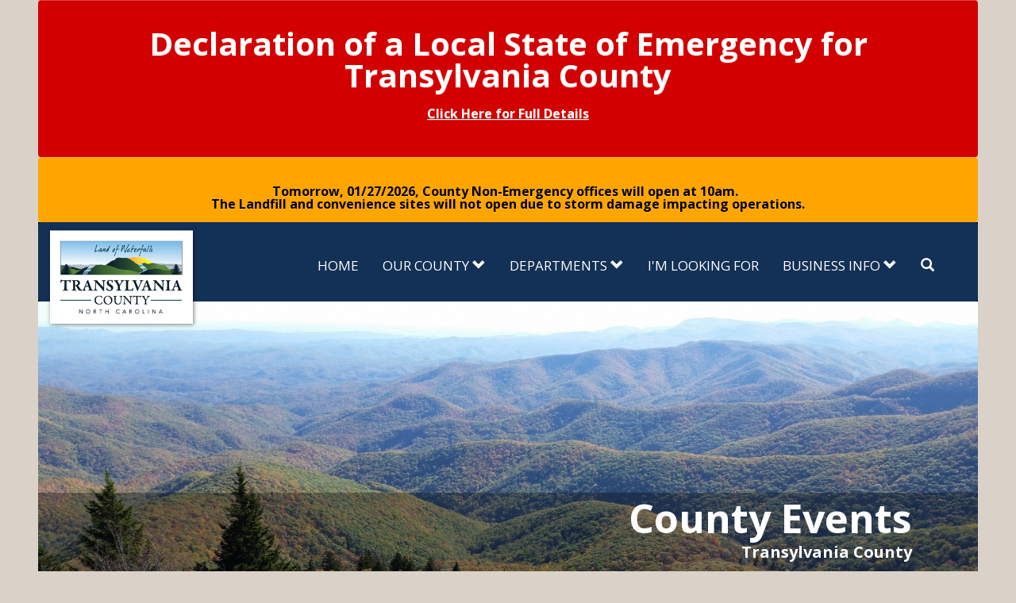

--- FILE ---
content_type: text/html; charset=UTF-8
request_url: https://www.transylvaniacounty.org/events
body_size: 9870
content:
<!DOCTYPE html>
<html lang="en" dir="ltr" prefix="og: https://ogp.me/ns#">
  <head>
    <meta charset="utf-8" />
<meta name="keywords" content="transylvania, blue ridge mountain, waterfall, western north carolina, retirement, parkway, bed and breakfast, pisgah national forest, vacation, leaf looking, leaves, brewery, biking, climbing, brevard college, community, rafting, fishing, river, music" />
<meta name="google-site-verification" content="qBJWiOpHrcYSE34UtBz7WfBpdFbZDy2PGAEAXMOWH9E" />
<meta name="Generator" content="Drupal 10 (https://www.drupal.org)" />
<meta name="MobileOptimized" content="width" />
<meta name="HandheldFriendly" content="true" />
<meta name="viewport" content="width=device-width, initial-scale=1.0" />
<noscript><link rel="stylesheet" href="/core/themes/claro/css/components/dropbutton-noscript.css?t9hn6q" />
</noscript><link rel="icon" href="/themes/transco/favicon.ico" type="image/vnd.microsoft.icon" />
<link rel="canonical" href="https://www.transylvaniacounty.org/events" />
<link rel="shortlink" href="https://www.transylvaniacounty.org/node/132" />
<script src="/sites/default/files/google_tag/google_tag/google_tag.script.js?t9hn6q" defer></script>
<script>window.a2a_config=window.a2a_config||{};a2a_config.callbacks=[];a2a_config.overlays=[];a2a_config.templates={};</script>

    <title>Events | Transylvania County</title>
    <link rel="stylesheet" media="all" href="/core/assets/vendor/normalize-css/normalize.css?t9hn6q" />
<link rel="stylesheet" media="all" href="/core/modules/system/css/components/align.module.css?t9hn6q" />
<link rel="stylesheet" media="all" href="/core/modules/system/css/components/fieldgroup.module.css?t9hn6q" />
<link rel="stylesheet" media="all" href="/core/modules/system/css/components/container-inline.module.css?t9hn6q" />
<link rel="stylesheet" media="all" href="/core/modules/system/css/components/clearfix.module.css?t9hn6q" />
<link rel="stylesheet" media="all" href="/core/modules/system/css/components/details.module.css?t9hn6q" />
<link rel="stylesheet" media="all" href="/core/modules/system/css/components/hidden.module.css?t9hn6q" />
<link rel="stylesheet" media="all" href="/core/modules/system/css/components/item-list.module.css?t9hn6q" />
<link rel="stylesheet" media="all" href="/core/modules/system/css/components/js.module.css?t9hn6q" />
<link rel="stylesheet" media="all" href="/core/modules/system/css/components/nowrap.module.css?t9hn6q" />
<link rel="stylesheet" media="all" href="/core/modules/system/css/components/position-container.module.css?t9hn6q" />
<link rel="stylesheet" media="all" href="/core/modules/system/css/components/reset-appearance.module.css?t9hn6q" />
<link rel="stylesheet" media="all" href="/core/modules/system/css/components/resize.module.css?t9hn6q" />
<link rel="stylesheet" media="all" href="/core/modules/system/css/components/tablesort.module.css?t9hn6q" />
<link rel="stylesheet" media="all" href="/core/misc/components/progress.module.css?t9hn6q" />
<link rel="stylesheet" media="all" href="/core/themes/claro/css/components/ajax-progress.module.css?t9hn6q" />
<link rel="stylesheet" media="all" href="/core/modules/views/css/views.module.css?t9hn6q" />
<link rel="stylesheet" media="all" href="/modules/contrib/addtoany/css/addtoany.css?t9hn6q" />
<link rel="stylesheet" media="all" href="/core/modules/layout_discovery/layouts/onecol/onecol.css?t9hn6q" />
<link rel="stylesheet" media="all" href="/themes/transco/includes/bootstrap/css/bootstrap.min.css?t9hn6q" />
<link rel="stylesheet" media="all" href="/themes/transco/includes/bootstrap/css/bootstrap-theme.min.css?t9hn6q" />
<link rel="stylesheet" media="all" href="/core/themes/claro/css/base/variables.css?t9hn6q" />
<link rel="stylesheet" media="all" href="/core/themes/claro/css/base/elements.css?t9hn6q" />
<link rel="stylesheet" media="all" href="/core/themes/claro/css/base/typography.css?t9hn6q" />
<link rel="stylesheet" media="all" href="/core/themes/claro/css/base/print.css?t9hn6q" />
<link rel="stylesheet" media="all" href="/core/themes/claro/css/layout/system-admin--layout.css?t9hn6q" />
<link rel="stylesheet" media="all" href="/core/themes/claro/css/layout/breadcrumb.css?t9hn6q" />
<link rel="stylesheet" media="all" href="/core/themes/claro/css/layout/local-actions.css?t9hn6q" />
<link rel="stylesheet" media="all" href="/core/themes/claro/css/layout/layout.css?t9hn6q" />
<link rel="stylesheet" media="all" href="/core/themes/claro/css/classy/components/node.css?t9hn6q" />
<link rel="stylesheet" media="all" href="/core/themes/claro/css/components/system-admin--admin-list.css?t9hn6q" />
<link rel="stylesheet" media="all" href="/core/themes/claro/css/components/system-admin--links.css?t9hn6q" />
<link rel="stylesheet" media="all" href="/core/themes/claro/css/components/system-admin--modules.css?t9hn6q" />
<link rel="stylesheet" media="all" href="/core/themes/claro/css/components/system-admin--panel.css?t9hn6q" />
<link rel="stylesheet" media="all" href="/core/themes/claro/css/layout/card-list.css?t9hn6q" />
<link rel="stylesheet" media="all" href="/core/themes/claro/css/components/card.css?t9hn6q" />
<link rel="stylesheet" media="all" href="/core/themes/claro/css/classy/components/container-inline.css?t9hn6q" />
<link rel="stylesheet" media="all" href="/core/themes/claro/css/classy/components/exposed-filters.css?t9hn6q" />
<link rel="stylesheet" media="all" href="/core/themes/claro/css/classy/components/field.css?t9hn6q" />
<link rel="stylesheet" media="all" href="/core/themes/claro/css/classy/components/icons.css?t9hn6q" />
<link rel="stylesheet" media="all" href="/core/themes/claro/css/classy/components/inline-form.css?t9hn6q" />
<link rel="stylesheet" media="all" href="/core/themes/claro/css/classy/components/item-list.css?t9hn6q" />
<link rel="stylesheet" media="all" href="/core/themes/claro/css/classy/components/link.css?t9hn6q" />
<link rel="stylesheet" media="all" href="/core/themes/claro/css/classy/components/links.css?t9hn6q" />
<link rel="stylesheet" media="all" href="/core/themes/claro/css/classy/components/menu.css?t9hn6q" />
<link rel="stylesheet" media="all" href="/core/themes/claro/css/classy/components/more-link.css?t9hn6q" />
<link rel="stylesheet" media="all" href="/core/themes/claro/css/classy/components/tablesort.css?t9hn6q" />
<link rel="stylesheet" media="all" href="/core/themes/claro/css/classy/components/textarea.css?t9hn6q" />
<link rel="stylesheet" media="all" href="/core/themes/claro/css/classy/components/ui-dialog.css?t9hn6q" />
<link rel="stylesheet" media="all" href="/core/themes/claro/css/components/accordion.css?t9hn6q" />
<link rel="stylesheet" media="all" href="/core/themes/claro/css/components/action-link.css?t9hn6q" />
<link rel="stylesheet" media="all" href="/core/themes/claro/css/components/content-header.css?t9hn6q" />
<link rel="stylesheet" media="all" href="/core/themes/claro/css/components/ckeditor5.css?t9hn6q" />
<link rel="stylesheet" media="all" href="/core/themes/claro/css/components/container-inline.css?t9hn6q" />
<link rel="stylesheet" media="all" href="/core/themes/claro/css/components/container-inline.module.css?t9hn6q" />
<link rel="stylesheet" media="all" href="/core/themes/claro/css/components/breadcrumb.css?t9hn6q" />
<link rel="stylesheet" media="all" href="/core/themes/claro/css/components/button.css?t9hn6q" />
<link rel="stylesheet" media="all" href="/core/themes/claro/css/components/details.css?t9hn6q" />
<link rel="stylesheet" media="all" href="/core/themes/claro/css/components/divider.css?t9hn6q" />
<link rel="stylesheet" media="all" href="/core/themes/claro/css/components/messages.css?t9hn6q" />
<link rel="stylesheet" media="all" href="/core/themes/claro/css/components/entity-meta.css?t9hn6q" />
<link rel="stylesheet" media="all" href="/core/themes/claro/css/components/fieldset.css?t9hn6q" />
<link rel="stylesheet" media="all" href="/core/themes/claro/css/components/form.css?t9hn6q" />
<link rel="stylesheet" media="all" href="/core/themes/claro/css/components/form--checkbox-radio.css?t9hn6q" />
<link rel="stylesheet" media="all" href="/core/themes/claro/css/components/form--field-multiple.css?t9hn6q" />
<link rel="stylesheet" media="all" href="/core/themes/claro/css/components/form--managed-file.css?t9hn6q" />
<link rel="stylesheet" media="all" href="/core/themes/claro/css/components/form--text.css?t9hn6q" />
<link rel="stylesheet" media="all" href="/core/themes/claro/css/components/form--select.css?t9hn6q" />
<link rel="stylesheet" media="all" href="/core/themes/claro/css/components/help.css?t9hn6q" />
<link rel="stylesheet" media="all" href="/core/themes/claro/css/components/image-preview.css?t9hn6q" />
<link rel="stylesheet" media="all" href="/core/themes/claro/css/components/menus-and-lists.css?t9hn6q" />
<link rel="stylesheet" media="all" href="/core/themes/claro/css/components/modules-page.css?t9hn6q" />
<link rel="stylesheet" media="all" href="/core/themes/claro/css/components/node.css?t9hn6q" />
<link rel="stylesheet" media="all" href="/core/themes/claro/css/components/page-title.css?t9hn6q" />
<link rel="stylesheet" media="all" href="/core/themes/claro/css/components/pager.css?t9hn6q" />
<link rel="stylesheet" media="all" href="/core/themes/claro/css/components/skip-link.css?t9hn6q" />
<link rel="stylesheet" media="all" href="/core/themes/claro/css/components/tables.css?t9hn6q" />
<link rel="stylesheet" media="all" href="/core/themes/claro/css/components/table--file-multiple-widget.css?t9hn6q" />
<link rel="stylesheet" media="all" href="/core/themes/claro/css/components/search-admin-settings.css?t9hn6q" />
<link rel="stylesheet" media="all" href="/core/themes/claro/css/components/tablesort-indicator.css?t9hn6q" />
<link rel="stylesheet" media="all" href="/core/themes/claro/css/components/system-status-report-general-info.css?t9hn6q" />
<link rel="stylesheet" media="all" href="/core/themes/claro/css/components/system-status-report.css?t9hn6q" />
<link rel="stylesheet" media="all" href="/core/themes/claro/css/components/system-status-counter.css?t9hn6q" />
<link rel="stylesheet" media="all" href="/core/themes/claro/css/components/system-status-report-counters.css?t9hn6q" />
<link rel="stylesheet" media="all" href="/core/themes/claro/css/components/tableselect.css?t9hn6q" />
<link rel="stylesheet" media="all" href="/core/themes/claro/css/components/tabs.css?t9hn6q" />
<link rel="stylesheet" media="all" href="/core/themes/claro/css/components/progress.css?t9hn6q" />
<link rel="stylesheet" media="all" href="/themes/transco/css/styles.css?t9hn6q" />
<link rel="stylesheet" media="all" href="/themes/transco/css/components/primary-menu.css?t9hn6q" />
<link rel="stylesheet" media="all" href="/themes/transco/includes/flexslider/flexslider.css?t9hn6q" />
<link rel="stylesheet" media="all" href="/core/themes/claro/css/components/views-exposed-form.css?t9hn6q" />
<link rel="stylesheet" media="all" href="/core/themes/claro/css/theme/colors.css?t9hn6q" />
<link rel="stylesheet" media="all" href="//fonts.googleapis.com/css?family=Open+Sans:300,400,600,700,800|Roboto+Slab" />

    <script src="/core/misc/touchevents-test.js?v=10.5.6"></script>

  </head>
    <body class="path-node">
    <a href="#main-content" class="visually-hidden focusable">
      Skip to main content
    </a>
    <noscript><iframe src="https://www.googletagmanager.com/ns.html?id=GTM-T2RTLCG" height="0" width="0" style="display:none;visibility:hidden"></iframe></noscript>
      <div class="page-wrapper dialog-off-canvas-main-canvas" data-off-canvas-main-canvas>
    
<div class="layout-container">
  <div class="region region-alert">
    <div class="views-element-container block block-views block-views-blockalert-block-1" id="block-views-block-alert-block-1">
  
    
      <div><div class="view view-alert view-id-alert view-display-id-block_1 js-view-dom-id-d506f2899f4a65d6931e3eb0f28f5efbd081c46b7614ca10baa9e2bb57710b22">
  
    
      
      <div class="view-content">
          <div class="views-row"><div class="views-field views-field-nothing"><span class="field-content"><div class="alert Warning">
<div class="alert-box">Warning</div>
<div class="alert-title">Declaration of a Local State of Emergency for Transylvania County</div>
<div class="alert-message"><p class="text-align-center"><a href="https://www.transylvaniacounty.org/news/declaration-local-state-emergency-transylvania-county-0">Click Here for Full Details</a></p><p class="text-align-center">&nbsp;</p><p class="text-align-center">&nbsp;</p></div>
</div></span></div></div>
    <div class="views-row"><div class="views-field views-field-nothing"><span class="field-content"><div class="alert Notice">
<div class="alert-box">Notice</div>
<div class="alert-title"></div>
<div class="alert-message"><p><span>Tomorrow, 01/27/2026, County Non-Emergency offices will open at 10am.&nbsp;&nbsp;</span></p><p><span>The Landfill and convenience sites will not open due to storm damage impacting operations.</span></p></div>
</div></span></div></div>

    </div>
  
          </div>
</div>

  </div>

  </div>

  <header role="banner">
      <div class="region region-header">
    <nav role="navigation" aria-labelledby="block-mainmenu-menu" id="block-mainmenu" class="block block-menu navigation menu--main-menu">
            
  <h2 class="visually-hidden" id="block-mainmenu-menu">Main Menu</h2>
  

        <nav class="navbar navbar-inverse">
  <div class="container-fluid">
    <div class="navbar-header">
      <button type="button" class="navbar-toggle" data-toggle="collapse" data-target="#myNavbar">
        <span class="visually-hidden">Menu</span>
        <span class="icon-bar"></span>
        <span class="icon-bar"></span>
        <span class="icon-bar"></span>
      </button>
      <button class="search-button navbar__mobile-search-button">
        <span class="visually-hidden">Search</span>
        <b aria-hidden="true" class="glyphicon glyphicon-search"></b>
      </button>
      <a href="/"><img class="tclogo" src="/themes/transco/img/logo.png" alt="Home" /></a>
    </div>

    <div class="collapse navbar-collapse" id="myNavbar">
      <ul class="nav navbar-nav navbar-right">
                  
                      
            <li >
              <a href="/" >HOME</a>
            </li>
                            
                      <li >
              <a href="/" class="dropdown-toggle" data-toggle="dropdown">OUR COUNTY <b class="glyphicon glyphicon-chevron-down"></b></a>

              <ul class="dropdown-menu">
                
                                  <li>
                    <a href="/welcome" >Welcome</a>
                  </li>
                                  <li>
                    <a href="/about-our-county" >About Our County</a>
                  </li>
                                  <li>
                    <a href="/our-history" >Our History</a>
                  </li>
                                  <li>
                    <a href="/demographics-census" >Demographics / Census</a>
                  </li>
                                  <li>
                    <a href="/departments/board-of-commissioners" >Board of Commissioners</a>
                  </li>
                                  <li>
                    <a href="/staff-leadership" >Staff Leadership</a>
                  </li>
                                  <li>
                    <a href="/education" >Education</a>
                  </li>
                                  <li>
                    <a href="/how-counties-work" >How Counties Work</a>
                  </li>
                                  <li>
                    <a href="https://transylvaniacounty.granicus.com/boards/w/53a6c8d651f28a8c" >Citizen Advisory Councils</a>
                  </li>
                                  <li>
                    <a href="/county-forms-ordinances" >Forms &amp; Ordinances</a>
                  </li>
                                  <li>
                    <a href="/county-directory" >County Directory</a>
                  </li>
                                  <li>
                    <a href="/meetings" >Government Meetings</a>
                  </li>
                                  <li>
                    <a href="/news" >Latest News</a>
                  </li>
                                  <li>
                    <a href="/events" >Upcoming Events</a>
                  </li>
                              </ul>
            </li>
                                        
                      <li >
              <a href="/" class="dropdown-toggle" data-toggle="dropdown">DEPARTMENTS <b class="glyphicon glyphicon-chevron-down"></b></a>

              <ul class="dropdown-menu">
                
                                  <li>
                    <a href="/departments/administration" >Administration</a>
                  </li>
                                  <li>
                    <a href="/departments/animal-services" >Animal Services</a>
                  </li>
                                  <li>
                    <a href="/departments/board-of-commissioners" >Board of Commissioners</a>
                  </li>
                                  <li>
                    <a href="/departments/board-of-elections" >Board of Elections</a>
                  </li>
                                  <li>
                    <a href="/departments/building-permitting-and-enforcement" >Building Permitting and Enforcement</a>
                  </li>
                                  <li>
                    <a href="/departments/child-care-services" >Child Care Services</a>
                  </li>
                                  <li>
                    <a href="/departments/communications-911" >Communications 911</a>
                  </li>
                                  <li>
                    <a href="/departments/cooperative-extension" >Cooperative Extension</a>
                  </li>
                                  <li>
                    <a href="/departments/ems" >EMS</a>
                  </li>
                                  <li>
                    <a href="/departments/emergency-management" >Emergency Management</a>
                  </li>
                                  <li>
                    <a href="/departments/environmental-health" >Environmental Health</a>
                  </li>
                                  <li>
                    <a href="/departments/finance" >Finance</a>
                  </li>
                                  <li>
                    <a href="/departments/fire-marshal" >Fire Marshal</a>
                  </li>
                                  <li>
                    <a href="/departments/human-resources" >Human Resources</a>
                  </li>
                                  <li>
                    <a href="/departments/information-technology" >Information Technology</a>
                  </li>
                                  <li>
                    <a href="/departments/library" >Library</a>
                  </li>
                                  <li>
                    <a href="/departments/operations" >Operations</a>
                  </li>
                                  <li>
                    <a href="/departments/parks-and-recreation" >Parks and Recreation</a>
                  </li>
                                  <li>
                    <a href="/departments/planning-and-community-development" >Planning &amp; Community Development</a>
                  </li>
                                  <li>
                    <a href="/departments/public-health" >Public Health</a>
                  </li>
                                  <li>
                    <a href="/departments/register-of-deeds" >Register of Deeds</a>
                  </li>
                                  <li>
                    <a href="/departments/sheriffs-office" >Sheriff&#039;s Office</a>
                  </li>
                                  <li>
                    <a href="/departments/social-services" >Social Services</a>
                  </li>
                                  <li>
                    <a href="/departments/soil-and-water" >Soil and Water</a>
                  </li>
                                  <li>
                    <a href="/departments/solid-waste" >Solid Waste</a>
                  </li>
                                  <li>
                    <a href="/departments/tax-administration" >Tax Administration</a>
                  </li>
                                  <li>
                    <a href="/departments/transportation" >Transportation</a>
                  </li>
                                  <li>
                    <a href="/departments/veterans-services" >Veterans Services</a>
                  </li>
                                  <li>
                    <a href="/departments/vocational-rehab" >Vocational Rehab</a>
                  </li>
                              </ul>
            </li>
                                        
                      
            <li >
              <a href="/im-looking-for" >I&#039;M LOOKING FOR</a>
            </li>
                            
                      <li >
              <a href="/" class="dropdown-toggle" data-toggle="dropdown">BUSINESS INFO <b class="glyphicon glyphicon-chevron-down"></b></a>

              <ul class="dropdown-menu">
                
                                  <li>
                    <a href="/departments/building-permitting-and-enforcement" >Building Permitting and Enforcement</a>
                  </li>
                                  <li>
                    <a href="http://transylvaniaalliance.com/start/business_resources" >Business Resources</a>
                  </li>
                                  <li>
                    <a href="/chamber-of-commerce" >Chamber of Commerce</a>
                  </li>
                                  <li>
                    <a href="/city-of-brevard" >City of Brevard</a>
                  </li>
                                  <li>
                    <a href="/county-incentive-policy" >County Incentive Policy</a>
                  </li>
                                  <li>
                    <a href="/county-strategic-plan" >County Strategic Plan</a>
                  </li>
                                  <li>
                    <a href="https://gis.transylvaniacounty.org/portal/apps/sites/#/transylvania-county-hub-site" >GIS Services</a>
                  </li>
                                  <li>
                    <a href="https://www.transylvaniacounty.org/request-for-proposals-bids" >Request for Proposals &amp; Bids</a>
                  </li>
                                  <li>
                    <a href="http://transylvaniaalliance.com/start" >Start a Business</a>
                  </li>
                                  <li>
                    <a href="http://brevardnc.org/downtown-business" >Success Stories</a>
                  </li>
                                  <li>
                    <a href="/town-of-rosman" >Town of Rosman</a>
                  </li>
                                  <li>
                    <a href="http://transylvaniaalliance.com/" >Transylvania Economic Alliance</a>
                  </li>
                              </ul>
            </li>
                                      <li class="search-icon">
          <button class="navbar__desktop-search-button">
            <span class="visually-hidden">Search</span>
            <b aria-hidden="true" class="glyphicon glyphicon-search"></b>
          </button>
        </li>
      </ul>
    </div>
  </div>
</nav>

<dialog id="search">
  <button type="button" class="close">
    <span class="search-close-icon"></span>
    <span class="visually-hidden">Close search</span>
  </button>
  <form action="/search/all?" method="get" accept-charset="UTF-8">
    <label class="visually-hidden" for="search-text">Search</label>
    <input id="search-text" type="search" name="keys" placeholder="What are you searching for?" autocomplete="off" />
    <button type="submit" class="btn btn-primary">Search</button>
  </form>
</dialog>

  </nav>
<div class="views-element-container block block-views block-views-blocksub-page-header-block-4" id="block-views-block-sub-page-header-block-4">
  
    
      <div><div class="view view-sub-page-header view-id-sub_page_header view-display-id-block_4 js-view-dom-id-e369fbbf71249a053654a3d2adeff25649dd67603cffe35490a478c72948c62b">
  
    
      
  
          </div>
</div>

  </div>
<div class="views-element-container block block-views block-views-blocksub-page-header-block-2" id="block-views-block-sub-page-header-block-2">
  
    
      <div><div class="view view-sub-page-header view-id-sub_page_header view-display-id-block_2 js-view-dom-id-dd3802c5da03697b9748726c7a1b3ec5a246e18d496295992b7449b294b04c60">
  
    
      
      <div class="view-content">
          <div class="views-row"><div class="views-field views-field-nothing"><span class="field-content"><div class="subpage-header">
         <img loading="lazy" src="/sites/default/files/styles/sub_page_header/public/header-images/general-parkway-edit.jpg?itok=F1DuQkMp" width="1928" height="650" alt="events" class="image-style-sub-page-header" />



        <div class="headline-background">
            <h1>County Events</h1>
            <p>Transylvania County</p>
</div></div></span></div></div>

    </div>
  
          </div>
</div>

  </div>

  </div>




    </header>
    <div class="quicklinks-menu">  <div class="region region-quicklinks">
    <div class="views-element-container block block-views block-views-blockquick-links-block-1" id="block-views-block-quick-links-block-1">
  
    
      <div><div class="view view-quick-links view-id-quick_links view-display-id-block_1 js-view-dom-id-5155b61f236e1a760b20480773af1e5356e6fd89bae195074ffa1df7f4b54d11">
  
    
      
      <div class="view-content">
          <div class="views-row"><div class="views-field views-field-nothing quick-menu-links"><span class="field-content"><strong>Quick Links:</strong> <a href="/news">Latest News</a><a href="/county-directory">County Directory</a><a href="/staff-leadership">Staff Leadership</a><a href="/departments/board-of-commissioners">Board of Commissioners</a><a href="/welcome">Welcome</a><a href="/about-our-county">About Our County</a><a href="/our-history">Our History</a><a href="/demographics-census">Demographics / Census</a> </span></div></div>

    </div>
  
          </div>
</div>

  </div>
<div class="views-element-container block block-views block-views-blockquick-links-block-4" id="block-views-block-quick-links-block-4">
  
    
      <div><div class="view view-quick-links view-id-quick_links view-display-id-block_4 js-view-dom-id-5d4bd86d59a40457bf468935320d875a3272df6f13f37c4f63b91dc99c227b43">
  
    
      
      <div class="view-content">
          <div class="views-row"><div class="views-field views-field-nothing quick-menu-mobile-links"><span class="field-content"><div class="mobile-quicklinks-dropdown-menu">
<a role="button" tabindex="0" class="mobile-quicklinks-title"><strong>Quick Links Menu</strong><b class="glyphicon glyphicon-chevron-down"></b></a>
<div class="mobile-quicklinks-submenu">
<ul class="mobile-quicklinks-menu">
<div class="item-list"><ul><li><a href="/news">Latest News</a></li><li><a href="/county-directory">County Directory</a></li><li><a href="/staff-leadership">Staff Leadership</a></li><li><a href="/departments/board-of-commissioners">Board of Commissioners</a></li><li><a href="/welcome">Welcome</a></li><li><a href="/about-our-county">About Our County</a></li><li><a href="/our-history">Our History</a></li><li><a href="/demographics-census">Demographics / Census</a></li></ul></div>
</ul>
</div>
</div></span></div></div>

    </div>
  
          </div>
</div>

  </div>

  </div>
</div>


  
  
  
  
  <main role="main">
    <a id="main-content" tabindex="-1"></a>
    <div class="layout-content">
        <div class="region region-content">
    <div class="views-element-container block block-views block-views-blockevents-block-1" id="block-views-block-events-block-1">
  
    
      <div><div class="view view-events view-id-events view-display-id-block_1 js-view-dom-id-0ba76ad3996b4ef5010aa457ffc8ae0c74c46a0e18042ad5e158c4a58bea55af">
  
    
      
      <div class="view-content">
        <h3>January 2026</h3>
    <div class="event-listing views-row"><div class="views-field views-field-nothing"><span class="field-content"><div class="date-display"><p><span>27</span><br />Tue</p></div></span></div><div class="views-field views-field-title"><span class="field-content"><a href="/events/workforce-development-board" hreflang="en">Workforce Development Board</a></span></div><div class="views-field views-field-nothing-1 event-time-location"><span class="field-content">3:00 pm at Land of Sky Regional Council</span></div><div class="views-field views-field-field-event-description event-page-description"><div class="field-content"><p><span><span>The Workforce Development Board meets the 4th Tuesday of the months of January, March, June,… <a href="/events/workforce-development-board" class="views-more-link">Read More</a></div></div></div>
    <div class="event-listing views-row"><div class="views-field views-field-nothing"><span class="field-content"><div class="date-display"><p><span>27</span><br />Tue</p></div></span></div><div class="views-field views-field-title"><span class="field-content"><a href="/events/brevard-planning-and-zoning-board" hreflang="en">Brevard Planning and Zoning Board</a></span></div><div class="views-field views-field-nothing-1 event-time-location"><span class="field-content">6:00 pm at City Hall Council Chambers</span></div><div class="views-field views-field-field-event-description event-page-description"><div class="field-content"><p>Meetings of the Brevard Planning &amp; Zoning Board are held on the fourth Tuesday of each month at 6:00… <a href="/events/brevard-planning-and-zoning-board" class="views-more-link">Read More</a></div></div></div>
    <div class="event-listing views-row"><div class="views-field views-field-nothing"><span class="field-content"><div class="date-display"><p><span>28</span><br />Wed</p></div></span></div><div class="views-field views-field-title"><span class="field-content"><a href="/events/dss-board-meeting" hreflang="en">DSS Board Meeting </a></span></div><div class="views-field views-field-nothing-1 event-time-location"><span class="field-content">1:00 pm at DSS 1st Floor Meeting Room</span></div><div class="views-field views-field-field-event-description event-page-description"><div class="field-content"><p><span>The Social Services Board meets at 1:00 p.m. on the fourth Wednesday of each month, unless otherwise… <a href="/events/dss-board-meeting" class="views-more-link">Read More</a></div></div></div>
  <h3>February 2026</h3>
    <div class="event-listing views-row"><div class="views-field views-field-nothing"><span class="field-content"><div class="date-display"><p><span>04</span><br />Wed</p></div></span></div><div class="views-field views-field-title"><span class="field-content"><a href="/events/transylvania-county-tourism-development-authoritys-destination-infrastructure-committee" hreflang="en">Transylvania County Tourism Development Authority&#039;s Destination Infrastructure Committee</a></span></div><div class="views-field views-field-nothing-1 event-time-location"><span class="field-content">11:00 am at Brevard/Transylvania County Chamber of Commerce</span></div><div class="views-field views-field-field-event-description event-page-description"><div class="field-content"><p>The Transylvania County Tourism Development Authority's Destination Infrastructure Committee meets on the… <a href="/events/transylvania-county-tourism-development-authoritys-destination-infrastructure-committee" class="views-more-link">Read More</a></div></div></div>
    <div class="event-listing views-row"><div class="views-field views-field-nothing"><span class="field-content"><div class="date-display"><p><span>09</span><br />Mon</p></div></span></div><div class="views-field views-field-title"><span class="field-content"><a href="/events/transylvania-county-tourism-development-authoritys-transylvania-always-committee" hreflang="en">Transylvania County Tourism Development Authority&#039;s Transylvania Always Committee </a></span></div><div class="views-field views-field-nothing-1 event-time-location"><span class="field-content">11:00 am at Brevard/Transylvania County Chamber of Commerce</span></div><div class="views-field views-field-field-event-description event-page-description"><div class="field-content"><p><span>"The Transylvania County Tourism Development Authority's&nbsp;<strong>Transylvania Always Committee… <a href="/events/transylvania-county-tourism-development-authoritys-transylvania-always-committee" class="views-more-link">Read More</a></div></div></div>
    <div class="event-listing views-row"><div class="views-field views-field-nothing"><span class="field-content"><div class="date-display"><p><span>09</span><br />Mon</p></div></span></div><div class="views-field views-field-title"><span class="field-content"><a href="/events/board-commissioners-meeting" hreflang="en">Board of Commissioners Meeting</a></span></div><div class="views-field views-field-nothing-1 event-time-location"><span class="field-content">4:00 pm at Multi-Purpose Chambers in the Administration Building</span></div><div class="views-field views-field-field-event-description event-page-description"><div class="field-content"><p><span><span><span><span>The Transylvania County Board of Commissioners shall hold a regular meeting on the… <a href="/events/board-commissioners-meeting" class="views-more-link">Read More</a></div></div></div>
    <div class="event-listing views-row"><div class="views-field views-field-nothing"><span class="field-content"><div class="date-display"><p><span>10</span><br />Tue</p></div></span></div><div class="views-field views-field-title"><span class="field-content"><a href="/events/rosman-board-alderman-meeting" hreflang="en">Rosman Board of Alderman Meeting </a></span></div><div class="views-field views-field-nothing-1 event-time-location"><span class="field-content">6:00 pm at Rosman Town Hall</span></div><div class="views-field views-field-field-event-description event-page-description"><div class="field-content"><p>The Rosman Board of Alderman&nbsp;meet the 2nd Tuesday of each month.&nbsp;Meetings start at 6:00pm and… <a href="/events/rosman-board-alderman-meeting" class="views-more-link">Read More</a></div></div></div>
    <div class="event-listing views-row"><div class="views-field views-field-nothing"><span class="field-content"><div class="date-display"><p><span>10</span><br />Tue</p></div></span></div><div class="views-field views-field-title"><span class="field-content"><a href="/events/board-health-meeting" hreflang="en">Board of Health Meeting</a></span></div><div class="views-field views-field-nothing-1 event-time-location"><span class="field-content">6:00 pm at Community Services Conference Room</span></div><div class="views-field views-field-field-event-description event-page-description"><div class="field-content"><p>The Board of Health meets on the 2nd Tuesday of every month (Feb, April, June, Aug, Oct, Dec) at 6pm in… <a href="/events/board-health-meeting" class="views-more-link">Read More</a></div></div></div>
    <div class="event-listing views-row"><div class="views-field views-field-nothing"><span class="field-content"><div class="date-display"><p><span>12</span><br />Thu</p></div></span></div><div class="views-field views-field-title"><span class="field-content"><a href="/events/wnc-source" hreflang="en">WNC Source</a></span></div><div class="views-field views-field-nothing-1 event-time-location"><span class="field-content">6:00 pm at Virtual Meeting</span></div><div class="views-field views-field-field-event-description event-page-description"><div class="field-content"><p>WNC Source meets the second Thursday of each month at 6:00 p.m. virtually.&nbsp; Contact Kim Hall at khall… <a href="/events/wnc-source" class="views-more-link">Read More</a></div></div></div>
    <div class="event-listing views-row"><div class="views-field views-field-nothing"><span class="field-content"><div class="date-display"><p><span>17</span><br />Tue</p></div></span></div><div class="views-field views-field-title"><span class="field-content"><a href="/events/transylvania-county-tourism-development-marketing-committee" hreflang="en">Transylvania County Tourism Development Marketing Committee</a></span></div><div class="views-field views-field-nothing-1 event-time-location"><span class="field-content">10:00 am at Brevard/Transylvania County Chamber of Commerce</span></div><div class="views-field views-field-field-event-description event-page-description"><div class="field-content"><p>The Transylvania County Tourism Development Authority's Marketing Committee meets on the 3rd Tuesday of… <a href="/events/transylvania-county-tourism-development-marketing-committee" class="views-more-link">Read More</a></div></div></div>
    <div class="event-listing views-row"><div class="views-field views-field-nothing"><span class="field-content"><div class="date-display"><p><span>19</span><br />Thu</p></div></span></div><div class="views-field views-field-title"><span class="field-content"><a href="/events/transylvania-soil-water-conservation-district-board-supervisors-meeting" hreflang="en">Transylvania Soil &amp; Water Conservation District Board of Supervisors&#039; Meeting</a></span></div><div class="views-field views-field-nothing-1 event-time-location"><span class="field-content">5:00 pm at 1st floor DSS conference room</span></div><div class="views-field views-field-field-event-description event-page-description"><div class="field-content"><p><span><span><span>The SWCD Board of Supervisors meet every 3rd Thursday of the month at 5:00pm in the 1st… <a href="/events/transylvania-soil-water-conservation-district-board-supervisors-meeting" class="views-more-link">Read More</a></div></div></div>
    <div class="event-listing views-row"><div class="views-field views-field-nothing"><span class="field-content"><div class="date-display"><p><span>19</span><br />Thu</p></div></span></div><div class="views-field views-field-title"><span class="field-content"><a href="/events/transylvania-county-planning-board" hreflang="en">Transylvania County Planning Board</a></span></div><div class="views-field views-field-nothing-1 event-time-location"><span class="field-content">6:00 pm at Community Services Conference Room</span></div><div class="views-field views-field-field-event-description event-page-description"><div class="field-content"><p>The Planning Board&nbsp;meets at 6:00 pm on the third Thursday of the month in the Community Services… <a href="/events/transylvania-county-planning-board" class="views-more-link">Read More</a></div></div></div>
    <div class="event-listing views-row"><div class="views-field views-field-nothing"><span class="field-content"><div class="date-display"><p><span>20</span><br />Fri</p></div></span></div><div class="views-field views-field-title"><span class="field-content"><a href="/events/juvenile-crime-prevention-council" hreflang="en">Juvenile Crime Prevention Council</a></span></div><div class="views-field views-field-nothing-1 event-time-location"><span class="field-content">9:00 am at County Administration, Multipurpose Chambers</span></div><div class="views-field views-field-field-event-description event-page-description"><div class="field-content"><p>The Juvenile Crime Prevention Council meets on the 3rd Friday of each month (except no meeting in July and… <a href="/events/juvenile-crime-prevention-council" class="views-more-link">Read More</a></div></div></div>
    <div class="event-listing views-row"><div class="views-field views-field-nothing"><span class="field-content"><div class="date-display"><p><span>23</span><br />Mon</p></div></span></div><div class="views-field views-field-title"><span class="field-content"><a href="/events/board-commissioners-meeting" hreflang="en">Board of Commissioners Meeting</a></span></div><div class="views-field views-field-nothing-1 event-time-location"><span class="field-content">6:00 pm at Multi-Purpose Chambers in the Administration Building</span></div><div class="views-field views-field-field-event-description event-page-description"><div class="field-content"><p><span><span><span><span>The Transylvania County Board of Commissioners shall hold a regular meeting on the… <a href="/events/board-commissioners-meeting" class="views-more-link">Read More</a></div></div></div>
    <div class="event-listing views-row"><div class="views-field views-field-nothing"><span class="field-content"><div class="date-display"><p><span>24</span><br />Tue</p></div></span></div><div class="views-field views-field-title"><span class="field-content"><a href="/events/brevard-planning-and-zoning-board" hreflang="en">Brevard Planning and Zoning Board</a></span></div><div class="views-field views-field-nothing-1 event-time-location"><span class="field-content">6:00 pm at City Hall Council Chambers</span></div><div class="views-field views-field-field-event-description event-page-description"><div class="field-content"><p>Meetings of the Brevard Planning &amp; Zoning Board are held on the fourth Tuesday of each month at 6:00… <a href="/events/brevard-planning-and-zoning-board" class="views-more-link">Read More</a></div></div></div>
    <div class="event-listing views-row"><div class="views-field views-field-nothing"><span class="field-content"><div class="date-display"><p><span>25</span><br />Wed</p></div></span></div><div class="views-field views-field-title"><span class="field-content"><a href="/events/dss-board-meeting" hreflang="en">DSS Board Meeting </a></span></div><div class="views-field views-field-nothing-1 event-time-location"><span class="field-content">1:00 pm at DSS 1st Floor Meeting Room</span></div><div class="views-field views-field-field-event-description event-page-description"><div class="field-content"><p><span>The Social Services Board meets at 1:00 p.m. on the fourth Wednesday of each month, unless otherwise… <a href="/events/dss-board-meeting" class="views-more-link">Read More</a></div></div></div>
    <div class="event-listing views-row"><div class="views-field views-field-nothing"><span class="field-content"><div class="date-display"><p><span>26</span><br />Thu</p></div></span></div><div class="views-field views-field-title"><span class="field-content"><a href="/events/tourism-development-authority" hreflang="en">Tourism Development Authority </a></span></div><div class="views-field views-field-nothing-1 event-time-location"><span class="field-content">8:30 am at County Administration, Multipurpose Chambers</span></div><div class="views-field views-field-field-event-description event-page-description"><div class="field-content"><p><span>The Transylvania County Tourism Development Authority meets on the 4th Thursday at 8:30 a.m. in the… <a href="/events/tourism-development-authority" class="views-more-link">Read More</a></div></div></div>
    <div class="event-listing views-row"><div class="views-field views-field-nothing"><span class="field-content"><div class="date-display"><p><span>26</span><br />Thu</p></div></span></div><div class="views-field views-field-title"><span class="field-content"><a href="/events/transylvania-county-tourism-development-authority-grant-committee" hreflang="en">Transylvania County Tourism Development Authority Grant Committee</a></span></div><div class="views-field views-field-nothing-1 event-time-location"><span class="field-content">8:30 am at Transylvania County Administration Building - Multipurpose Chambers</span></div><div class="views-field views-field-field-event-description event-page-description"><div class="field-content"><p><span>The Transylvania County Tourism Development Authority's <strong>Grant Committee</strong> meets… <a href="/events/transylvania-county-tourism-development-authority-grant-committee" class="views-more-link">Read More</a></div></div></div>
  <h3>March 2026</h3>
    <div class="event-listing views-row"><div class="views-field views-field-nothing"><span class="field-content"><div class="date-display"><p><span>04</span><br />Wed</p></div></span></div><div class="views-field views-field-title"><span class="field-content"><a href="/events/transylvania-county-tourism-development-authoritys-destination-infrastructure-committee" hreflang="en">Transylvania County Tourism Development Authority&#039;s Destination Infrastructure Committee</a></span></div><div class="views-field views-field-nothing-1 event-time-location"><span class="field-content">11:00 am at Brevard/Transylvania County Chamber of Commerce</span></div><div class="views-field views-field-field-event-description event-page-description"><div class="field-content"><p>The Transylvania County Tourism Development Authority's Destination Infrastructure Committee meets on the… <a href="/events/transylvania-county-tourism-development-authoritys-destination-infrastructure-committee" class="views-more-link">Read More</a></div></div></div>
    <div class="event-listing views-row"><div class="views-field views-field-nothing"><span class="field-content"><div class="date-display"><p><span>09</span><br />Mon</p></div></span></div><div class="views-field views-field-title"><span class="field-content"><a href="/events/transylvania-county-tourism-development-authoritys-transylvania-always-committee" hreflang="en">Transylvania County Tourism Development Authority&#039;s Transylvania Always Committee </a></span></div><div class="views-field views-field-nothing-1 event-time-location"><span class="field-content">11:00 am at Brevard/Transylvania County Chamber of Commerce</span></div><div class="views-field views-field-field-event-description event-page-description"><div class="field-content"><p><span>"The Transylvania County Tourism Development Authority's&nbsp;<strong>Transylvania Always Committee… <a href="/events/transylvania-county-tourism-development-authoritys-transylvania-always-committee" class="views-more-link">Read More</a></div></div></div>

    </div>
  
        <nav class="pager" role="navigation" aria-labelledby="pagination-heading">
    <h4 id="pagination-heading" class="visually-hidden">Pagination</h4>
    <ul class="pager__items js-pager__items">
            
            
            
                    <li class="pager__item pager__item--active pager__item--number"><a href="?page=0" title="Current page" aria-current="page" class="pager__link  is-active"><span class="visually-hidden">
              Page
            </span>
            1
          </a></li>              <li class="pager__item pager__item--number"><a href="?page=1" title="Go to page 2" class="pager__link"><span class="visually-hidden">
              Page
            </span>
            2
          </a></li>              <li class="pager__item pager__item--number"><a href="?page=2" title="Go to page 3" class="pager__link"><span class="visually-hidden">
              Page
            </span>
            3
          </a></li>              <li class="pager__item pager__item--number"><a href="?page=3" title="Go to page 4" class="pager__link"><span class="visually-hidden">
              Page
            </span>
            4
          </a></li>              <li class="pager__item pager__item--number"><a href="?page=4" title="Go to page 5" class="pager__link"><span class="visually-hidden">
              Page
            </span>
            5
          </a></li>              <li class="pager__item pager__item--number"><a href="?page=5" title="Go to page 6" class="pager__link"><span class="visually-hidden">
              Page
            </span>
            6
          </a></li>              <li class="pager__item pager__item--number"><a href="?page=6" title="Go to page 7" class="pager__link"><span class="visually-hidden">
              Page
            </span>
            7
          </a></li>              <li class="pager__item pager__item--number"><a href="?page=7" title="Go to page 8" class="pager__link"><span class="visually-hidden">
              Page
            </span>
            8
          </a></li>              <li class="pager__item pager__item--number"><a href="?page=8" title="Go to page 9" class="pager__link"><span class="visually-hidden">
              Page
            </span>
            9
          </a></li>      
                    <li class="pager__item pager__item--ellipsis" role="presentation">&hellip;</li>
      
                    <li class="pager__item pager__item--action pager__item--next"><a href="?page=1" title="Go to next page" rel="next" class="pager__link pager__link--action-link"><span class="visually-hidden">Next page</span><span class="pager__item-title pager__item-title--forward" aria-hidden="true">
              Next 
            </span></a></li>      
                    <li class="pager__item pager__item--action pager__item--last"><a href="?page=9" title="Go to last page" class="pager__link pager__link--action-link"><span class="visually-hidden">Last page</span><span class="pager__item-title pager__item-title--forward" aria-hidden="true">
              Last 
            </span></a></li>          </ul>
  </nav>

          </div>
</div>

  </div>
<div class="views-element-container block block-views block-views-blockpage-content-block-5" id="block-views-block-page-content-block-5">
  
    
      <div><div class="view view-page-content view-id-page_content view-display-id-block_5 js-view-dom-id-ce439f956a8aafd63a16eec58eae835e9aa412eec2ed23ad585bf7520206a265">
  
    
      
  
          </div>
</div>

  </div>
<div id="block-transco-content" class="block block-system block-system-main-block">
  
    
      
<article class="node node--type-page node--view-mode-full">

  
    

  
  <div class="node__content">
      <div class="layout layout--onecol">
    <div >
      
    </div>
  </div>

  </div>

</article>

  </div>

  </div>

    </div>
    
      <aside class="layout-sidebar-right" role="complementary">
          <div class="region region-sidebar-right">
    <div class="views-element-container block block-views block-views-blockpage-content-block-8" id="block-views-block-page-content-block-8">
  
    
      <div><div class="view view-page-content view-id-page_content view-display-id-block_8 js-view-dom-id-b4b1a184b4110f2cf37ecdd88c8e1ad41bf985afc4658c1d7f861f429ea0a915">
  
    
      
      <div class="view-content">
          <div><div class="views-field views-field-field-page-sidebar-content"><div class="field-content"></div></div></div>

    </div>
  
          </div>
</div>

  </div>
<div class="views-element-container block block-views block-views-blockdepartment-sidebar-block-2" id="block-views-block-department-sidebar-block-2">
  
    
      <div><div class="view view-department-sidebar view-id-department_sidebar view-display-id-block_2 js-view-dom-id-e75eded6fd1809280c74afec7d25b5fdef6fb8bd0da80e713cd7d1820a5b08f6">
  
    
      
  
          </div>
</div>

  </div>
<div id="block-contacttcsidebar" class="block block-block-content block-block-contentd1eb84e5-5713-448b-abd0-512c407c5a75">
  
    
        <div class="layout layout--onecol">
    <div  class="layout__region layout__region--content">
      <div class="block block-layout-builder block-field-blockblock-contentbasicbody">
  
    
      
            <div class="clearfix text-formatted field field--name-body field--type-text-with-summary field--label-hidden field__item"><h2>Contact Us</h2>

<p>Have a question or comment? Need help with the website or more information pertaining to the county or a specific department.</p>

<p><strong>Contact us by:</strong></p>

<ul>
	<li>Phone: 828-884-3100</li>
	<li>Email:&nbsp;<a href="/cdn-cgi/l/email-protection#f59c9b939ab58187949b868c9983949b9c94969a809b818cdb9a8792"><span class="__cf_email__" data-cfemail="640d0a020b241016050a171d0812050a0d05070b110a101d4a0b1603">[email&#160;protected]</span></a></li>
	<li>Web: "<a href="/contact">Contact Us"&nbsp;web page</a></li>
</ul></div>
      
  </div>

    </div>
  </div>

  </div>
<div id="block-addtoanybuttons" class="block block-addtoany block-addtoany-block">
  
      <h2>Share</h2>
    
      <span class="a2a_kit a2a_kit_size_32 addtoany_list" data-a2a-url="https://www.transylvaniacounty.org/events" data-a2a-title="Events"><a class="a2a_dd addtoany_share" href="https://www.addtoany.com/share#url=https%3A%2F%2Fwww.transylvaniacounty.org%2Fevents&amp;title=Events"></a><a class="a2a_button_facebook"></a><a class="a2a_button_twitter"></a><a class="a2a_button_google_plus"></a></span>

  </div>

  </div>

      </aside>

  </main>

 

      <footer role="contentinfo">
            </footer>
 
      <footer role="contentinfo">
        <div class="footer">
		<div class="footer-container">
        <div class="region region-footer">
    <div id="block-footertopbutton" class="block block-block-content block-block-content9b3c5ebe-eea9-45d3-9c74-a32902ad80ab">
  
    
        <div class="layout layout--onecol">
    <div  class="layout__region layout__region--content">
      <div class="block block-layout-builder block-field-blockblock-contentbasicbody">
  
    
      
            <div class="clearfix text-formatted field field--name-body field--type-text-with-summary field--label-hidden field__item"><a href="#top" class="top-button"></a></div>
      
  </div>

    </div>
  </div>

  </div>
<nav role="navigation" aria-labelledby="block-footerleft-menu" id="block-footerleft" class="block block-menu navigation menu--footer-left">
            
  <h2 class="visually-hidden" id="block-footerleft-menu">Footer Left</h2>
  

        
              <ul class="menu">
                    <li class="menu-item menu-item--expanded">
        <a href="/welcome">Welcome</a>
                                <ul class="menu">
                    <li class="menu-item">
        <a href="/search">Search</a>
              </li>
                <li class="menu-item">
        <a href="http://publicrecords.onlinesearches.com/NC_Transylvania.htm">Public Records</a>
              </li>
        </ul>
  
              </li>
                <li class="menu-item menu-item--expanded">
        <a href="/county-directory">County Directory</a>
                                <ul class="menu">
                    <li class="menu-item">
        <a href="/im-looking-for">I&#039;m Looking For</a>
              </li>
                <li class="menu-item">
        <a href="/news">Latest News</a>
              </li>
                <li class="menu-item">
        <a href="/events">Upcoming Events</a>
              </li>
                <li class="menu-item">
        <a href="/meetings">Government Meetings</a>
              </li>
                <li class="menu-item">
        <a href="/departments/human-resources">Employment Info</a>
              </li>
        </ul>
  
              </li>
        </ul>
  


  </nav>
<div class="views-element-container block block-views block-views-blockfooter-block-1" id="block-views-block-footer-block-1">
  
    
      <div><div class="view view-footer view-id-footer view-display-id-block_1 js-view-dom-id-fd3e2e351eac358c6d2815dcb3c6429235c6ebe55c3045a896fd589442773bc2">
  
    
      
      <div class="view-content">
          <div class="views-row"><div class="views-field views-field-field-footer-logo-image"><div class="field-content">  <img loading="lazy" src="/sites/default/files/default_images/county-icon.png" width="151" height="151" alt="transylvania county logo" title="Transylvania County" />

</div></div></div>

    </div>
  
          </div>
</div>

  </div>
<nav role="navigation" aria-labelledby="block-footerright-menu" id="block-footerright" class="block block-menu navigation menu--footer-right">
            
  <h2 class="visually-hidden" id="block-footerright-menu">Footer Right</h2>
  

        
              <ul class="menu">
                    <li class="menu-item menu-item--expanded">
        <a href="/staff-leadership">Staff Leadership</a>
                                <ul class="menu">
                    <li class="menu-item">
        <a href="/departments/tax-administration">Tax Information</a>
              </li>
                <li class="menu-item">
        <a href="/departments/public-health">Public Health</a>
              </li>
                <li class="menu-item">
        <a href="/departments/emergency-management">Emergency Management</a>
              </li>
                <li class="menu-item">
        <a href="/departments/social-services">Social Services</a>
              </li>
        </ul>
  
              </li>
                <li class="menu-item menu-item--expanded">
        <a href="https://www.facebook.com/TransylvaniaCounty/">Facebook</a>
                                <ul class="menu">
                    <li class="menu-item">
        <a href="https://twitter.com/ttimesnews?lang=en">Twitter</a>
              </li>
                <li class="menu-item">
        <a href="https://www.instagram.com/transylvania_county/">Instagram</a>
              </li>
                <li class="menu-item">
        <a href="https://www.youtube.com/watch?v=4emDQr3VCTo">YouTube</a>
              </li>
        </ul>
  
              </li>
        </ul>
  


  </nav>
<div class="views-element-container block block-views block-views-blockfooter-block-2" id="block-views-block-footer-block-2">
  
    
      <div><div class="view view-footer view-id-footer view-display-id-block_2 js-view-dom-id-1eee40eed9a4d862fc350353c55c0726d1b10fe1552a0668416a49cd40625c97">
  
    
      
      <div class="view-content">
          <div class="views-row"><div class="views-field views-field-field-copyright"><div class="field-content">© 2020 Transylvania County, North Carolina. All Rights Reserved</div></div></div>

    </div>
  
          </div>
</div>

  </div>

  </div>

		</div>
        </div>
    </footer>
  
</div>
  </div>

    
    <script data-cfasync="false" src="/cdn-cgi/scripts/5c5dd728/cloudflare-static/email-decode.min.js"></script><script type="application/json" data-drupal-selector="drupal-settings-json">{"path":{"baseUrl":"\/","pathPrefix":"","currentPath":"node\/132","currentPathIsAdmin":false,"isFront":false,"currentLanguage":"en"},"pluralDelimiter":"\u0003","suppressDeprecationErrors":true,"ajaxPageState":{"libraries":"eJxVzl0KwzAMA-ALZc2Rhpu4JcO1hp3-ZKdfGKVlL0L6nkQ5V5C2SGcZJoPWkIQMsad7GxSZT5kFI8nDa5Oic0gwjgpbSMqHg1DDWp-5eMLG1iKUEyRUI-0UR3K-B1C9j_clk_DhUjLbRTuPU__jYSu8e_zlQC86_mBBXoW_6wpP8g","theme":"transco","theme_token":null},"ajaxTrustedUrl":[],"views":{"ajax_path":"\/views\/ajax","ajaxViews":{"views_dom_id:0ba76ad3996b4ef5010aa457ffc8ae0c74c46a0e18042ad5e158c4a58bea55af":{"view_name":"events","view_display_id":"block_1","view_args":"","view_path":"\/node\/132","view_base_path":null,"view_dom_id":"0ba76ad3996b4ef5010aa457ffc8ae0c74c46a0e18042ad5e158c4a58bea55af","pager_element":0}}},"user":{"uid":0,"permissionsHash":"471f5f869771c74d23b00ac85176d120ba91a51d7bbfb1bf458632f054e2d054"}}</script>
<script src="/core/assets/vendor/jquery/jquery.min.js?v=3.7.1"></script>
<script src="/core/assets/vendor/once/once.min.js?v=1.0.1"></script>
<script src="/core/misc/drupalSettingsLoader.js?v=10.5.6"></script>
<script src="/core/misc/drupal.js?v=10.5.6"></script>
<script src="/core/misc/drupal.init.js?v=10.5.6"></script>
<script src="/themes/transco/includes/bootstrap/js/bootstrap.min.js?v=3.3.7"></script>
<script src="/core/assets/vendor/tabbable/index.umd.min.js?v=6.2.0"></script>
<script src="https://static.addtoany.com/menu/page.js" defer></script>
<script src="/modules/contrib/addtoany/js/addtoany.js?v=10.5.6"></script>
<script src="/themes/transco/js/social-media-a11y-helper.js?t9hn6q"></script>
<script src="/themes/transco/js/transco.js?v=10.5.6"></script>
<script src="/themes/transco/includes/flexslider/jquery.flexslider-min.js?v=2.5.0"></script>
<script src="/core/misc/jquery.form.js?v=4.3.0"></script>
<script src="/core/misc/progress.js?v=10.5.6"></script>
<script src="/core/assets/vendor/loadjs/loadjs.min.js?v=4.3.0"></script>
<script src="/core/misc/debounce.js?v=10.5.6"></script>
<script src="/core/misc/announce.js?v=10.5.6"></script>
<script src="/core/misc/message.js?v=10.5.6"></script>
<script src="/core/themes/claro/js/messages.js?t9hn6q"></script>
<script src="/core/misc/ajax.js?v=10.5.6"></script>
<script src="/core/themes/claro/js/ajax.js?t9hn6q"></script>
<script src="/core/modules/views/js/base.js?v=10.5.6"></script>
<script src="/core/modules/views/js/ajax_view.js?v=10.5.6"></script>

  <script>(function(){function c(){var b=a.contentDocument||a.contentWindow.document;if(b){var d=b.createElement('script');d.innerHTML="window.__CF$cv$params={r:'9c5086081bab5cd4',t:'MTc2OTYwMzY2Mg=='};var a=document.createElement('script');a.src='/cdn-cgi/challenge-platform/scripts/jsd/main.js';document.getElementsByTagName('head')[0].appendChild(a);";b.getElementsByTagName('head')[0].appendChild(d)}}if(document.body){var a=document.createElement('iframe');a.height=1;a.width=1;a.style.position='absolute';a.style.top=0;a.style.left=0;a.style.border='none';a.style.visibility='hidden';document.body.appendChild(a);if('loading'!==document.readyState)c();else if(window.addEventListener)document.addEventListener('DOMContentLoaded',c);else{var e=document.onreadystatechange||function(){};document.onreadystatechange=function(b){e(b);'loading'!==document.readyState&&(document.onreadystatechange=e,c())}}}})();</script><script defer src="https://static.cloudflareinsights.com/beacon.min.js/vcd15cbe7772f49c399c6a5babf22c1241717689176015" integrity="sha512-ZpsOmlRQV6y907TI0dKBHq9Md29nnaEIPlkf84rnaERnq6zvWvPUqr2ft8M1aS28oN72PdrCzSjY4U6VaAw1EQ==" data-cf-beacon='{"version":"2024.11.0","token":"ba97c508a8554fc0812339a93174b441","r":1,"server_timing":{"name":{"cfCacheStatus":true,"cfEdge":true,"cfExtPri":true,"cfL4":true,"cfOrigin":true,"cfSpeedBrain":true},"location_startswith":null}}' crossorigin="anonymous"></script>
</body>
</html>


--- FILE ---
content_type: text/css
request_url: https://www.transylvaniacounty.org/themes/transco/css/styles.css?t9hn6q
body_size: 16593
content:
:root {
  --site-max-width: 1350px;
}

/*******************************************/
/****  RESET  ***********************************/
/*******************************************/
html,
body,
div,
span,
applet,
object,
iframe,
h1,
h2,
h3,
h4,
h5,
h6,
p,
blockquote,
pre,
a,
abbr,
acronym,
address,
big,
cite,
code,
del,
dfn,
em,
img,
ins,
kbd,
q,
s,
samp,
small,
strike,
strong,
sub,
sup,
tt,
var,
b,
u,
i,
center,
dl,
dt,
dd,
ol,
ul,
li,
fieldset,
form,
label,
legend,
table,
caption,
tbody,
tfoot,
thead,
tr,
th,
td,
article,
aside,
canvas,
details,
embed,
figure,
figcaption,
footer,
header,
hgroup,
menu,
nav,
output,
ruby,
section,
summary,
time,
mark,
audio,
video {
  margin: 0;
  padding: 0;
  border: 0;
  font-size: 100%;
  font: inherit;
  vertical-align: baseline;
}
/* HTML5 display-role reset for older browsers */
article,
aside,
details,
figcaption,
figure,
footer,
header,
hgroup,
menu,
nav,
section {
  display: block;
}
body {
  line-height: 1;
}
ol,
ul {
  list-style: none;
}
blockquote,
q {
  quotes: none;
}
blockquote:before,
blockquote:after,
q:before,
q:after {
  content: "";
  content: none;
}
table {
  border-collapse: collapse;
  border-spacing: 0;
}

a {
  text-decoration: underline;
}
/*******************************************/
/****  GLOBAL  ***********************************/
/*******************************************/
body,
.toolbar {
  font-family: "Open Sans";
  background: #dad2c8;
}

.layout-container[class][class] {
  margin-inline: 1rem;
}
h3 {
  line-height: 30px;
  margin-bottom: 30px;
}
strong {
  font-weight: bold;
}
em {
  font-style: italic;
}
.hidden {
  display: none;
}
/*******************************************/
/****  TOP REGION  ***********************************/
/*******************************************/
header {
  max-height: 2000px; /* initially set at 650px */
  background-color: black;
  position: relative;
}
/******** MENU ********/
.container-fluid {
  max-width: var(--site-max-width);
  height: 120px;
  font-size: 18px;
}
html.translated-ltr .container-fluid {
  font-size: 15px;
}
.container-fluid a {
  color: white !important;
}
.navbar-inverse {
  background: rgba(24, 62, 109, 0.8);
  /* 	max-height: 120px; */
  max-height: 100px;
  z-index: 100;
  border: none;
}
.navbar a {
  color: white;
  text-decoration: none;
}
.navbar-right {
  float: right !important;
  margin-right: 10px;
  /* 	margin-top: 30px; */
  margin-top: 26px;
}
.navbar-inverse .navbar-nav > .open > a {
  background-color: #183e6d !important;
  background-image: none;
  box-shadow: none;
}
.nav .open > a,
.nav .open > a:focus,
.nav .open > a:hover {
  color: white;
}
.navbar-inverse .navbar-nav > .open > a {
  background-color: #183e6d !important;
  border-radius: 5px 5px 0px 0px;
  -moz-border-radius: 5px 5px 0px 0px;
  -webkit-border-radius: 5px 5px 0px 0px;
}
/* DROP-MEGA SETTINGS */
.dropdown-menu > ul {
  /* width: 100%; */
}
.dropdown-menu > li {
  /* 	float: left; */
  width: 240px;
  display: inline-block;
}
.dropdown-menu > li > a {
  padding: 8px 8px;
  white-space: normal;
}
.dropdown-menu > li > a:hover:not(:focus) {
  background: #325c8c;
  border-radius: 3px 3px 3px 3px;
  -moz-border-radius: 3px 3px 3px 3px;
  -webkit-border-radius: 3px 3px 3px 3px;
  display: inline-block;
  width: 95%;
}
.navbar-nav > li > .dropdown-menu {
  background-color: #183e6d;
  border: none;
  float: none;
  padding: 6px 10px 6px 6px;
  border-radius: 5px 5px 5px 5px;
  -moz-border-radius: 5px 5px 5px 5px;
  -webkit-border-radius: 5px 5px 5px 5px;
  webkit-column-count: 2;
  -moz-column-count: 2;
  -o-column-count: 2;
  column-count: 2;
  width: 480px;
}
.navbar-right .dropdown-menu {
  right: 0;
  left: -255px;
}
/*
.dropdown-menu>ul {
}
.dropdown-menu>li {
    float: left;
    width: 255px;
    display: inline-block;}
.dropdown-menu>li>a {
    	padding: 8px 8px;
}
.dropdown-menu>li>a:hover {
	background: #325C8C;
	border-radius: 0px 0px 5px 5px;
	-moz-border-radius: 0px 0px 5px 5px;
	-webkit-border-radius: 0px 0px 5px 5px;
    display: inline-block;
    width: 100%;
}
.navbar-nav>li>.dropdown-menu {
	background-color: #183e6d;
	border: none;
	float: none;
	padding: 5px;
	border-radius: 5px 5px 5px 5px;
	-moz-border-radius: 5px 5px 5px 5px;
	-webkit-border-radius: 5px 5px 5px 5px;
    width: 520px;
}
.navbar-right .dropdown-menu {
    right: 0;
left: -260px; }
*/
/******** BRANDING ********/
.tclogo {
  /* 	margin-top: 35px;
	width: 260px; */
  position: absolute;
  margin-top: 20px;
  width: 220px;
  -webkit-box-shadow: 1px 1px 5px 0px rgba(0, 0, 0, 0.5);
  -moz-box-shadow: 1px 1px 5px 0px rgba(0, 0, 0, 0.5);
  box-shadow: 1px 1px 5px 0px rgba(0, 0, 0, 0.5);

  a:focus-within:has(> &) {
    outline: 0;
  }

  a:focus-within > & {
    outline: solid 3px white;
    outline-offset: 3px;
  }
}
/******** SEARCH ********/
.search-button {
  display: none;
}
#search {
  width: 100%;
  height: 100%;
  background-color: rgba(0, 0, 0, 0.9);
  max-width: none;
  max-height: none;
}

#search input[type="search"] {
  position: absolute;
  top: 50%;
  width: 90vw;
  color: rgb(255, 255, 255);
  background: rgba(0, 0, 0, 0);
  font-size: 60px;
  font-weight: 300;
  text-align: center;
  border: 0px;
  margin: 0px 5vw;
  margin-top: -51px;
  padding-left: 30px;
  padding-right: 30px;
  outline: none;
}
#search .btn {
  position: absolute;
  top: 50%;
  left: 50%;
  margin-top: 61px;
  margin-left: -45px;
}
#search .close {
  position: fixed;
  top: 15px;
  right: 15px;
  display: flex;
  justify-content: center;
  align-items: center;
  color: #fff;
  background-color: #428bca;
  border-color: #357ebd;
  opacity: 1;
  width: 30px;
  height: 30px;

  .search-close-icon {
    position: relative;
    display: block;
    width: 20px;
    height: 20px;

    &::before,
    &::after {
      position: absolute;
      top: 50%;
      left: 50%;
      translate: -50% -50%;
      rotate: -45deg;
      width: 100%;
      height: 0;
      content: "";
      border: solid 2px white;
    }

    &::after {
      rotate: 45deg;
    }
  }
}
/******** QUICKLINKS MENU ********/
.quicklinks-menu {
  width: 1400px;
  height: 52px;
  background: #37659d;
  margin: 0 auto;
  margin-top: -52px; /*initially at -49px */
  z-index: 50;
  position: relative;
  border-radius: 20px 20px 0px 0px;
  -moz-border-radius: 20px 20px 0px 0px;
  -webkit-border-radius: 20px 20px 0px 0px;
  border: 0px solid #000000;
  background: repeating-linear-gradient(
    -45deg,
    #123559,
    #1d3f61 2px,
    #123559 4px,
    #1d3f61 4px
  );
}
.quicklinks-menu strong {
  font-weight: 600;
  padding: 8px;
  padding-left: 10px;
  padding-right: 12px;
  margin-left: -8px;
  float: left;
}

.quicklinks-menu a {
  text-decoration: none;
}

.quicklinks-menu a,
.views-field.views-field-nothing.quick-menu-links span.field-content a {
  display: block;
  padding: 8px 10px;
  background: #536f90;
  -webkit-box-shadow: 0px 0px 3px 1px rgba(0, 0, 0, 0.28);
  -moz-box-shadow: 0px 0px 3px 1px rgba(0, 0, 0, 0.28);
  box-shadow: 0px 0px 3px 1px rgba(0, 0, 0, 0.28);
  margin-right: 12px;
  font-size: 14px;
  border-radius: 4px 4px 4px 4px;
  -moz-border-radius: 4px 4px 4px 4px;
  -webkit-border-radius: 4px 4px 4px 4px;
  float: left;
  color: white;

  &:focus {
    outline: solid 3px white;
    outline-offset: 2px;
  }
}
.views-field.views-field-nothing.quick-menu-links span.field-content a:hover {
  background-color: #5386c4;
  text-decoration: none;
  display: block;
}
.path-node .quicklinks-menu {
  margin-top: -52px;
  /* 	margin-top: 36px; */
}
.views-field.views-field-nothing.quick-menu-links {
  padding-left: 10px;
  padding-top: 8px;
  position: relative;
  top: 0px;
}
.views-field.views-field-nothing.quick-menu-links span.field-content {
  font-size: 17px;
  color: white;
  padding: 2px 7px;
  float: left;
  font-weight: 600;
}
.path-node .quicklinks-menu a,
.path-node
  .views-field.views-field-nothing.quick-menu-links
  span.field-content
  a {
  display: block;
  padding: 8px 10px;
  background: #6283a9;
  -webkit-box-shadow: 0px 0px 3px 1px rgba(0, 0, 0, 0.28);
  -moz-box-shadow: 0px 0px 3px 1px rgba(0, 0, 0, 0.28);
  box-shadow: 0px 0px 3px 1px rgba(0, 0, 0, 0.28);
  margin-right: 12px;
  font-size: 14px;
  border-radius: 4px 4px 4px 4px;
  -moz-border-radius: 4px 4px 4px 4px;
  -webkit-border-radius: 4px 4px 4px 4px;
  float: left;
  color: white;
}
html.translated-ltr .path-node .quicklinks-menu a,
html.translated-ltr
  .path-node
  .views-field.views-field-nothing.quick-menu-links
  span.field-content
  a {
  font-size: 10px;
}
.path-node
  .views-field.views-field-nothing.quick-menu-links
  span.field-content
  a:hover {
  background-color: #5386c4;
  /* 	background-color: #5c9cea; */
  text-decoration: none;
  display: block;
}
.path-node .views-field.views-field-nothing.quick-menu-links {
  padding-left: 10px;
  position: relative;
}
.path-node
  .views-field.views-field-nothing.quick-menu-links
  span.field-content {
  font-size: 17px;
  color: white;
  padding: 2px 7px;
  float: left;
  font-weight: 600;
}
/* MOBILE */
.quick-menu-mobile-links {
  display: none;
}
/******** ALERT ********/
.alert {
  text-align: center;
  color: white;
  text-align: center;
  font-weight: bold;
  margin: 0;
  border: 0;
}
.alert .alert-box {
  width: 400px;
  padding: 20px;
  margin: 100px auto;
  border: solid white 10px;
  color: white;
  text-align: center;
  font-size: 60px;
}
.alert .alert-title {
  font-size: 40px;
  margin: 20px;
}
.alert p[class] {
  margin-inline: auto;
  font-size: 14 px;
}
.alert.Emergency {
  min-height: 500px;
  background-color: #d30000;
}
.alert.Warning {
  background-color: #d30000;
}
.alert.Notice {
  background-color: orange;
  color: black;

  * {
    color: inherit;
  }
}
.alert.Warning .alert-box,
.alert.Notice .alert-box {
  display: none;
}
.alert .alert {
  color: white;
  font-size: 20px;
  opacity: 1;
  font-weight: bold;
  margin-right: 0 !important;
  margin-top: 0 !important;
  margin: auto;
  line-height: 40px;
}
.alert a {
  color: white;
  text-decoration: underline;
}
/* ALERT LAYERS */
div#block-views-block-alert-block-1 {
  top: 0;
  left: 0;
  z-index: 100;
  margin: 0 auto;
  width: 100%;
  height: 100%;
  overflow: hidden;
}
/*******************************************/
/****  CONTENT REGION  ***********************************/
/*******************************************/
main {
  width: 1400px;
  background: #ebeef1 !important;
  margin: auto;
  overflow: hidden;
  position: relative;
  /* top: -3px; */
}
.layout-content {
  padding: 30px 20px 40px 20px;
  width: 1062px;
  background: white;
  float: left;
  line-height: 25px;
  font-size: 14px;
  min-height: 800px;
}
.layout-content h2 {
  text-transform: uppercase;
  border-bottom: #183e6c solid thin;
  width: 100%;
  color: #183e6c;
  margin-top: 0;
  font-size: 22px;
  /* 	font-weight: 600; */
  font-weight: bold;
  background-color: white;
}
.layout-content h3,
.layout-content h4,
.layout-content h5,
.layout-content h6 {
  color: #183e6c;
  font-size: 20px;
  font-weight: 600;
  margin-bottom: 5px;
}
.layout-sidebar-right header h2,
.layout-sidebar-right span.field-content h2,
.layout-sidebar-right h2 {
  text-transform: uppercase;
  border-bottom: #183e6c solid thin;
  width: 100%;
  color: #183e6c;
  margin: 0 0 15px 0;
  font-size: 22px;
  font-weight: 600;
  width: 95%;
  font-weight: bold;
}
.layout-sidebar-right header {
  background-color: transparent !important;
}
.views-field.views-field-field-department-left-content,
.views-field.views-field-field-page-left-content {
  width: 600px;
  float: left;
  margin-right: 30px;
  margin-bottom: 20px;
}
.path-node .views-field.views-field-field-news-content {
  width: 550px;
  float: left;
  /* 	margin-right: 30px; */
  /* 	    padding-right: 20px; */
  /* 	margin-bottom: 20px; */
}
#block-views-block-department-content-block-1
  .views-field.views-field-field-news-content,
#block-views-block-page-content-block-5
  .views-field.views-field-field-news-content {
  width: 100%;
}
div#block-views-block-department-content-block-2 {
  float: left;
}
.views-field.views-field-field-department-middle-content,
.views-field.views-field-field-page-middle-content {
  width: 385px;
  float: right;
}
.layout-sidebar-right {
  width: 338px;
  padding: 30px 0 0 10px;
  float: right;
}
.layout-sidebar-right ul {
  font-size: 14px;
  line-height: 20px;
}
.layout-sidebar-right ul li {
  padding-bottom: 5px;
  list-style-position: inside;
  list-style-image: none;
  list-style-type: disc;
  padding-left: 10px;
}
#block-socialmediaicons {
  float: left;
  margin-top: -30px;
  display: none;
}
#block-socialmediaiconsblock {
  color: white;
  /* position: relative;
left: 15px;
top: 2px; */
  float: right;
  margin-right: 30px;
  margin-top: 2px;
}
#block-socialmediaiconsblock li {
  float: left;
  margin-right: 5px;
}
#block-socialmediaiconsblock li.connect {
  margin-top: 8px;
  margin-right: 20px;
}
#block-socialmediaiconsblock li a:hover {
  background: #5386c4;
}
#block-socialmediaiconsblock li.facebook-icon a {
  background-image: url(/themes/transco/img/facebook-icon.png);
  background-repeat: no-repeat;
  background-position: center;
}
#block-socialmediaiconsblock li.twitter-icon a {
  background-image: url(/themes/transco/img/twitter-icon.png);
  background-repeat: no-repeat;
  background-position: center;
}
#block-socialmediaiconsblock li.instagram-icon a {
  background-image: url(/themes/transco/img/instagram-icon.png);
  background-repeat: no-repeat;
  background-position: center;
}
#block-socialmediaiconsblock li.youtube-icon a {
  background-image: url(/themes/transco/img/youtube-icon.png);
  background-repeat: no-repeat;
  background-position: center;
}
#block-socialmediaiconsblock a {
  display: block;
  width: 32px;
  height: 32px;
  background: #6283a9;
}
#block-socialmediaicons img {
  position: relative;
  top: 20px;
  left: 50px;
  display: none;
}
p.staff-content img {
  float: left;
  margin: 0 20px 10px 0;
  border-radius: 5px 5px 5px 5px;
  -moz-border-radius: 5px 5px 5px 5px;
  -webkit-border-radius: 5px 5px 5px 5px;
}
span.staff-bio-title {
  text-transform: uppercase;
  border-bottom: #183e6c solid 2px;
  color: #183e6c;
  margin-top: 0;
  font-size: 22px;
  font-weight: 600;
  padding-right: 670px;
  display: inline-block;
  margin-bottom: 10px;
}
#block-views-block-staff-content-block-1 ul {
  margin-left: 20px;
  display: inline-block;
}
#block-views-block-staff-content-block-1 li {
  list-style-position: outside;
  list-style-image: none;
  list-style-type: disc;
  margin-bottom: 10px;
}
#block-views-block-staff-content-block-1 h2 {
  display: inline-block;
  margin-bottom: 10px;
  border-bottom: #183e6c solid 2px;
}
#block-views-block-staff-content-block-1 p {
  margin-bottom: 10px;
}
.views-field-field-page-content h2,
.views-field-field-department-content h2,
.views-field-field-department-left-content h2,
.views-field-field-department-middle-content h2,
.views-field-field-page-left-content h2,
.views-field-field-page-middle-content h2,
.views-field-field-news-content h2,
#block-translatewebsite h2 {
  margin: 0 0 15px 0;
  font-weight: bold;
  /float: left;
  line-height: 22px;
}
.views-field-field-page-content p,
.views-field-field-department-content p,
.views-field-field-department-left-content p,
.views-field-field-department-middle-content p,
.views-field-field-page-left-content p,
.views-field-field-page-middle-content p,
.views-field-field-news-content p,
#block-translatewebsite p {
  margin: 0 0 15px 0;
}
.views-field-field-page-content strong,
.layout-sidebar-right strong,
.views-field-field-department-content strong,
.views-field-field-department-left-content strong,
.views-field-field-department-middle-content strong,
.views-field-field-page-left-content strong,
.views-field-field-page-middle-content strong,
.views-field-field-news-content strong,
#block-translatewebsite strong {
  font-weight: bold;
}
.views-field-field-department-content ul,
.views-field-field-department-left-content ul,
.views-field-field-department-middle-content ul,
.views-field-field-page-content ul,
.views-field-field-page-left-content ul,
.views-field-field-page-middle-content ul,
.views-field-field-news-content ul,
#block-translatewebsite ul {
  list-style-type: disc;
  margin-left: 0px;
  margin-bottom: 20px;
}
.views-field-field-department-content ol,
.views-field-field-department-left-content ol,
.views-field-field-department-middle-content ol,
.views-field-field-page-content ol,
.views-field-field-page-left-content ol,
.views-field-field-page-middle-content ol,
.views-field-field-news-content ol,
#block-translatewebsite ol {
  list-style-type: decimal;
  margin-left: 0px;
  margin-bottom: 20px;
}
.views-field-field-department-content li,
.views-field-field-department-left-content li,
.views-field-field-department-middle-content li,
.views-field-field-page-content li,
.views-field-field-page-left-content li,
.views-field-field-page-middle-content li,
.views-field-field-news-content li,
#block-translatewebsite li {
  margin: 0 20px 10px 20px;
  list-style-position: inside;
  list-style-image: none;
  padding-left: 2em;
  text-indent: -2em;
  overflow: auto;
}
.views-field-field-department-content img,
.views-field-field-page-content img,
.views-field-field-department-left-content img,
.views-field-field-department-middle-content img {
  float: left;
  margin: 5px 20px 10px 10px;
  border-radius: 5px 5px 5px 5px;
  -moz-border-radius: 5px 5px 5px 5px;
  -webkit-border-radius: 5px 5px 5px 5px;
}
.align-left {
  float: left;
  padding: 10px;
}
.align-right {
  float: right;
  padding: 10px;
}
.layout-sidebar-right p {
  font-size: 14px;
  line-height: 22px;
  margin: 0 0 15px 0;
  width: 95%;
}
.layout-sidebar-right h3 {
  font-size: 16px;
  font-weight: bold;
}
/* .layout-sidebar-right .views-field-field-department-address {
	font-size: 14px;
	color: #183e6c;
	margin-bottom: 20px;
} */
.views-field-field-department-phone-number,
.views-field-field-department-address,
.views-field-field-department-email,
.views-field-field-department-social-media,
.views-field-field-staff-address,
.views-field-field-staff-member-email-address,
.views-field-field-staff-phone-number,
.views-field-field-staff-social-media-links {
  font-size: 15px;
  color: #183e6c;
  margin-bottom: 20px;
  display: block;
  line-height: 20px;
}
.views-field-field-department-email {
  font-size: 15px !important;
  line-height: 28px !important;
}
.views-field-field-department-email li {
  font-size: 14px;
  padding-left: 0 !important;
  list-style-type: none !important;
}
.views-field-field-department-social-media li {
  padding-left: 0 !important;
  list-style-type: none !important;
  line-height: 28px !important;
}
.views-field-field-department-phone-number span,
.views-field-field-department-address span,
.views-field-field-department-email span,
.views-field-field-department-social-media span,
.views-field-field-staff-address span,
.views-field-field-staff-member-email-address span,
.views-field-field-staff-phone-number span,
.views-field-field-staff-social-media-links span {
  font-weight: bold;
}
/* .staff-phone-number, .staff-email-list, .staff-social-media, .staff-address, span.dept-address, span.dept-phone-number {
			font-size: 15px;
					color: #183e6c;
					margin-bottom: 20px;
					display: block;
					line-height: 18px;
}
 */
span.dept-address,
span.dept-phone-number {
  font-weight: 600;
}
span.field-content.email-list,
span.field-content.social-media {
  font-size: 15px;
  font-weight: bold;
  color: #183e6c;
}
span.field-content.email-list ul,
span.field-content.social-media ul {
  font-size: 13px;
  font-weight: 600;
  margin-top: 5px;
  margin-bottom: 25px;
  line-height: 17px;
}
div#block-addtoanybuttons {
  margin-top: 20px;
}
/*** DEPT NEWS AND EVENTS ***/
#block-views-block-department-content-block-1 header .views-row,
#block-views-block-department-content-block-2 header .views-row {
  margin-bottom: 20px !important;
  border-bottom: #e6eaee solid thin;
  float: left;
  width: 100%;
  display: block;
  padding-bottom: 10px;
  /* 	border-radius: 5px 5px 5px 5px;
	-moz-border-radius: 5px 5px 5px 5px;
	-webkit-border-radius: 5px 5px 5px 5px; */
}
#block-views-block-department-content-block-1 h2,
#block-views-block-department-content-block-2 h2 {
  margin-bottom: 20px !important;
  font-weight: bold;
  line-height: 26px;
}
/* controls soace between dept full and split content */
.views-field-field-department-content,
.views-field-field-department-left-content {
  float: left;
  /* 	margin-top: 20px; */
}
h2.events-title {
  margin-bottom: 20px;
  float: left;
}
.js-view-dom-id-737e7fa9fe4c5925c745761ed24132e0734597e9382f270975c38436ddd2d258,
.js-view-dom-id-216d81795c4e372e2ac547347fe31d536623939922ffc2874b1b3b29494ef46c {
  margin-bottom: 20px;
  display: inline-block;
}
/* "I'm Looking For" page */
ul.looking-for {
  margin-bottom: 20px;
  width: 100%;
  float: left;
}
ul.looking-for li {
  float: left;
  width: 232px;
  height: 150px;
  list-style-type: none;
  background: #003366;
  margin-right: 0;
  margin-bottom: 20px;
  overflow: hidden;
  position: relative;
  border-radius: 5px 5px 5px 5px;
  -moz-border-radius: 5px 5px 5px 5px;
  -webkit-border-radius: 5px 5px 5px 5px;
  text-align: center;
  /*	padding: 20px 5px 20px 5px;*/
  padding-left: 0;
  text-indent: 0;
}
ul.looking-for li img {
  /* 		border-radius: 5px 5px 0 0;
	-moz-border-radius: 5px 5px 0 0;
	-webkit-border-radius: 5px 5px 0 0 ; */
  /* 	margin-bottom: 10px; */
  position: relative;
  overflow: hidden;
  float: none;
  margin: 0;
}
ul.looking-for li img:hover {
  /* 	-moz-box-shadow: 10px 10px 10px #ccc;
	-webkit-box-shadow: 10px 10px 10px #ccc;
	box-shadow: 10px 10px 10px #ccc; */
  /* 	opacity: 0.6;
	filter: alpha(opacity=60); */
}
ul.looking-for span {
  position: relative;
  background: rgba(0, 51, 102, 0.5);
  width: 100%;
  text-align: center;
  padding: 10px;
  height: 46px;
  display: block;
  top: -46px;
}
ul.looking-for li a {
  height: 100%;
  display: block;
  font-size: 16px;
  color: #fff;
  z-index: 1000;
  /* 	top: 10px; */
  font-weight: 600;
  width: 232px;
  height: 150px;
}
ul.looking-for a:hover {
  text-decoration: none;
  background: #006699;
  -moz-box-shadow: 0 0 10px #000;
  -webkit-box-shadow: 0 0 10px #000;
  box-shadow: 0 0 10px #000;
}
ul.looking-for li:hover {
  background: #006699;
  -moz-box-shadow: 0 0 10px #000;
  -webkit-box-shadow: 0 0 10px #000;
  box-shadow: 0 0 10px #000;
}
/*  ul.looking-for span:hover {
		background: #006699;
			width: 232px;
	height: 150px;
} */
.views-field-field-staff-image {
  margin: 0;
  margin-bottom: 10px;

  a {
    display: block;
  }
}
.views-field-field-staff-image img {
  border-radius: 5px 5px 5px 5px;
  -moz-border-radius: 5px 5px 5px 5px;
  -webkit-border-radius: 5px 5px 5px 5px;
}

span.staff-position {
  font-size: 16px;
}
span.staff-title {
  font-size: 20px;
  color: #183e6c;
  font-weight: bold;
}
/******** MEETINGS ********/
#block-views-block-meetings-block-1 div.views-row {
  margin-bottom: 2px;
  margin-top: 2px;
  border: #e6eaee solid thin;
  float: left;
  width: 100%;
  display: block;
  padding: 10px;
  border-radius: 5px 5px 5px 5px;
  -moz-border-radius: 5px 5px 5px 5px;
  -webkit-border-radius: 5px 5px 5px 5px;
}
#block-views-block-meetings-block-1 header {
  background: none;
  margin-top: 20px;
  margin-bottom: 20px;
}
#block-views-block-meetings-block-1 .views-field-title a {
  color: #183e6c;
  font-size: 18px;
}
#block-views-block-meetings-block-1 a.meeting-agenda-link,
#block-views-block-meetings-block-1 a.meeting-minutes-link,
#block-views-block-meetings-block-1 a.meeting-closed-session-link,
#block-views-block-meetings-block-1 a.meeting-video-link {
  float: left;
  margin-right: 20px;
}
#block-views-block-meetings-block-1 a.meeting-agenda-link:hover,
#block-views-block-meetings-block-1 a.meeting-minutes-link:hover,
#block-views-block-meetings-block-1 a.meeting-closed-session-link:hover {
}
#block-views-block-meetings-block-1 strong {
  font-weight: bold;
}
#block-views-block-meetings-block-1 div.date-display {
  width: 60px;
  height: 142px;
  background: #5f8aba;
  float: left;
  margin-right: 30px;
  text-align: center;
  border-radius: 5px 5px 5px 5px;
  -moz-border-radius: 5px 5px 5px 5px;
  -webkit-border-radius: 5px 5px 5px 5px;
}
#block-views-block-meetings-block-1 div.date-display p {
  padding-top: 42px;
}
#block-views-block-meetings-block-1 h3 {
  font-size: 22px;
  width: 100%;
  text-align: center;
  background: #5f8aba;
  color: white;
  float: left;
  border-radius: 5px 5px 0px 0px;
  -moz-border-radius: 5px 5px 0px 0px;
  -webkit-border-radius: 5px 5px 0px 0px;
  padding: 2px;
  margin-top: 20px;
}
#block-views-block-meetings-block-1 .meeting-time {
  margin-bottom: 0;
  position: relative;
  top: -3px;
  font-size: 14px;
  color: #183e6c;
}
.views-field-field-meeting-teaser {
  font-size: 13px;
  position: relative;
  top: -2px;
  line-height: 20px;
  margin-bottom: 5px;
}
/******** FRONTPAGE MEETINGS ********/
a.meeting-files-button {
  padding: 8px;
  background-color: #37659d;
  float: left;
  margin: 0 15px 15px 0;
  border-radius: 5px 5px 5px 5px;
  -moz-border-radius: 5px 5px 5px 5px;
  -webkit-border-radius: 5px 5px 5px 5px;
  display: block;
  font-weight: bold;
  width: 145px;
  height: 50px;
  text-decoration: none;
  background-image: url(/themes/transco/img/meeting-info-icon.png);
  background-repeat: no-repeat;
  background-position: left center;
}
a.meeting-video-button {
  padding: 8px;
  background: #37659d;
  float: left;
  margin: 0 15px 15px 5px;
  border-radius: 5px 5px 5px 5px;
  -moz-border-radius: 5px 5px 5px 5px;
  -webkit-border-radius: 5px 5px 5px 5px;
  display: block;
  font-weight: bold;
  width: 145px;
  height: 50px;
  text-decoration: none;
  background-color: repeating-linear-gradient(
    -45deg,
    #6e91b9,
    #5e85b1 2px,
    #6e91b9 4px,
    #5e85b1 4px
  );
  background-image: url(/themes/transco/img/meeting-video-icon.png);
  background-repeat: no-repeat;
  background-position: left center;
}
a.meeting-live-video-button {
  padding: 8px;
  background-color: #cd0b02;
  /* 	background-color:rgba(49, 160, 27, 0.85); */
  float: left;
  margin: 0 15px 15px 5px;
  border-radius: 5px 5px 5px 5px;
  -moz-border-radius: 5px 5px 5px 5px;
  -webkit-border-radius: 5px 5px 5px 5px;
  display: block;
  font-weight: bold;
  width: 145px;
  height: 50px;
  text-decoration: none;
  background-image: url(/themes/transco/img/meeting-live-video-icon.png);
  background-repeat: no-repeat;
  background-position: left center;
}
a.meeting-live-video-button:hover {
  background-color: rgba(40, 136, 21, 0.85);
}
a.archived-meetings-button {
  padding: 8px;
  background-color: #37659d;
  float: left;
  margin: 0 15px 5px 0;
  border-radius: 5px 5px 5px 5px;
  -moz-border-radius: 5px 5px 5px 5px;
  -webkit-border-radius: 5px 5px 5px 5px;
  display: block;
  font-weight: bold;
  width: 145px;
  height: 50px;
  text-decoration: none;
  background-color: repeating-linear-gradient(
    -45deg,
    #6e91b9,
    #5e85b1 2px,
    #6e91b9 4px,
    #5e85b1 4px
  );
  background-image: url(/themes/transco/img/meeting-archive-icon.png);
  background-repeat: no-repeat;
  background-position: left center;
}
a.archived-videos-button {
  padding: 8px;
  background-color: #37659d;
  float: left;
  margin: 0 5px 10px 5px;
  border-radius: 5px 5px 5px 5px;
  -moz-border-radius: 5px 5px 5px 5px;
  -webkit-border-radius: 5px 5px 5px 5px;
  display: block;
  font-weight: bold;
  width: 145px;
  height: 50px;
  text-decoration: none;
  background-color: repeating-linear-gradient(
    -45deg,
    #6e91b9,
    #5e85b1 2px,
    #6e91b9 4px,
    #5e85b1 4px
  );
  background-image: url(/themes/transco/img/videos-archive-icon.png);
  background-repeat: no-repeat;
  background-position: left center;
}
a.meeting-files-button:hover,
a.archived-meetings-button:hover,
a.archived-videos-button:hover,
a.meeting-video-button:hover {
  background-color: #1a3c5f;
}
a.archived-meetings-button p,
a.meeting-files-button p,
a.archived-videos-button p,
a.meeting-video-button p,
a.meeting-live-video-button p {
  font-size: 13px;
  font-weight: 600;
  margin: 0 !important;
  padding: 0;
  position: relative;
  top: -1px;
  left: 55px;
  width: 70px;
  line-height: 18px;
}
a.meeting-title-link {
  font-size: 16px;
  font-weight: bold;
  margin: 20px 0;
  display: block;
}
/******** MEETINGS SEARCH FORM ********/
form#search-block-form {
  width: 95%;
}
form#search-block-form .form-actions {
  padding: 10px 0;
}
#views-exposed-form-search-page-1 {
  border-bottom: 1px solid grey;
  padding-bottom: 10px;
  margin-bottom: 10px;
}

#views-exposed-form-search-page-1 label {
  display: block;
}
#views-exposed-form-search-page-1 input[type="text"] {
  width: 100%;
  margin: 15px 0;
}
/*******************************************/
/****  FOOTER REGION  ***********************************/
/*******************************************/
.before-footer {
  width: 100%;
  background: #345376;
  /* height: 300px; */
  border-top: #6e91b9 solid 12px;
  margin-top: -10px;
  display: inline-block;
}
.beforefooter-menu {
  width: 1400px;
  height: 55px;
  background: #223f62;
  margin: 0 auto;
  margin-top: -55px;
  z-index: 50;
  position: relative;
  border-radius: 10px 10px 0px 0px;
  -moz-border-radius: 10px 10px 0px 0px;
  -webkit-border-radius: 10px 10px 0px 0px;
  border: 0px solid #000000;
  background: repeating-linear-gradient(
    -45deg,
    #6e91b9,
    #5e85b1 2px,
    #6e91b9 4px,
    #5e85b1 4px
  );
}
.beforefooter-menu {
  padding-top: 20px;
  padding-left: 60px;
  font-weight: bold;

  color: white;
}
.beforefooter-menu a {
  color: white;
  margin-right: 10px;
  margin-left: 10px;
}

#block-footerleft li a {
  color: #9fbae1;
  font-size: 14px;
  text-decoration: none;
}
#block-footerleft li {
  line-height: 24px;
}

#block-footerright li a {
  color: #9fbae1;
  font-size: 14px;
  text-decoration: none;
}
#block-footerright li {
  text-align: left;
  line-height: 24px;
}
div#block-views-block-footer-block-2 {
  clear: both;
  width: 100%;
  padding-top: 64px;
  text-align: center;
  position: inherit;
}
.views-field-field-copyright {
  color: #7d9ecf;
  font-size: 12px;
}
nav#block-footermobilemenu {
  display: none;
}
.footer {
  border-top: 12px solid #a84234 !important;
  width: 100%;
  background: repeating-linear-gradient(
    -45deg,
    #172b42,
    #273749 2px,
    #172b42 4px,
    #172b42 4px
  );
  padding-bottom: 10px;

  ul.menu {
    margin-left: 0;
  }

  .menu-item {
    list-style: none;
  }
}
.footer-container {
  width: 1400px;
  margin: 0 auto;
}

a.top-button {
  width: 68px;
  height: 24px;
  margin: 0 auto;
  /* 	background: blue; */
  display: block;
  position: relative;
  /*	top: -36px; */
  margin-top: -36px;
  margin-bottom: 12px;
  background-image: url(/themes/transco/img/top-button.png);
  background-repeat: no-repeat;
  background-position: left center;
}
.beforefooter-menu img {
  /* 	margin: auto;
	position: relative;
	top: 16px;
	display: block; */
}
.before-footer img {
  /* 	display: block;
	height: 237px;
	margin: 20px auto; */
}
/* .footer img {
	margin: auto;
	display: block;
	margin-top: 20px;
} */
/*******************************************/
/****  PAGE SPECIFIC  ***********************************/
/*******************************************/
/******** ADMIN ********/
/* body.toolbar-tray-open.toolbar-fixed.toolbar-horizontal .container-fluid {
	display: none;
} */
/******** FRONTPAGE ********/
/* FP LOGIN */
#block-transco-content .user-login-form {
  /* display: non; */
  /* 	margin-top: 300px; */
}
/* FP SLIDER */
.path-frontpage header {
  max-height: 2000px; /* INITIALLY SET AT 708px */
  background-color: black;
  position: relative;
}
.path-frontpage .headline-background h2 {
  color: white;
  font-size: 55px;
  opacity: 1;
  font-weight: bold;
  margin-right: 15%;
  margin-bottom: 5px;
  margin-top: 5px;
}
.path-frontpage p {
  color: white;
  font-size: 20px;
  opacity: 1;
  font-weight: bold;
  margin-right: 15%;
  margin-top: 4px;
}

.path-frontpage .headline-background a {
  color: white;
  font-weight: bold;

  &::after {
    position: absolute;
    inset: 0;
    height: 100%;
    width: 100%;
    content: "";
  }
}
.flexslider {
  clear: both;
  border: none !important;
  border-bottom: 12px solid #123559 !important;
  background: black !important;
  margin: 0 !important;
  position: absolute;
}
.flexslider element.style {
  margin: 0 !important;
}
.flexslider .slides {
  text-align: center;
}
.flexslider .slides img{
  max-height: 800px;
}

.headline-background {
  background: black;
  background: rgba(0, 0, 0, 0.3);
  height: 166px;
  width: 100%;
  position: absolute;
  bottom: 0;
  text-align: right;
  font-size:1em;
}
.flexslider .flex-direction-nav a.flex-prev,
.flexslider .flex-direction-nav a.flex-next {
  display: block;
  opacity: 1;
}
.flexslider .flex-direction-nav a.flex-prev {
  left: 0;
}
.flexslider .flex-direction-nav a.flex-next {
  right: 0;
}
/* FP CONTENT */
#block-views-block-front-page-content-block-1 {
  width: 650px;
  float: left;
  font-weight: bold;
  margin-bottom: 50px;
}
.views-field.views-field-field-department-left-content h2,
#block-views-block-front-page-content-block-1 h2 {
  margin-bottom: 10px;
  font-weight: bold;
}
#block-views-block-front-page-content-block-2 h2 {
  margin-bottom: 20px;
  font-weight: bold;
}
.views-field-field-department-left-content p {
  margin-bottom: 15px;
}
#block-views-block-front-page-content-block-1 .views-row {
  position: relative; /* Anchor absolutely positioned link pseudo-element. */
  margin-bottom: 10px;
  margin-top: 10px;
  border-bottom: #e6eaee solid thin;
  float: left;
  width: 100%;
  display: block;
}
#block-views-block-front-page-content-block-1 header .views-row {
  border: none;
}
.path-frontpage .views-field.views-field-title a {
  font-weight: bold;
  font-size: 19px;
  color: #000;
  transition: color 0.1s;

  &:hover {
    color: #536f90;
  }
}
#block-views-block-department-content-block-1 .views-field.views-field-title,
#block-views-block-department-content-block-2 .views-field.views-field-title {
  font-weight: bold;
  font-size: 16px;
  color: #183e6c;
  /* 	margin-top: 10px; */
}
.path-node .views-field-title a {
  font-weight: bold;
  font-size: 16px;
  color: #183e6c;
}
.path-node .event-time-location {
  margin-bottom: 20px;
  position: relative;
  top: -3px;
  font-size: 13px;
  color: #2b6cbf;
}
.views-field-field-event-description {
  margin-bottom: 20px;
}
.views-field.views-field-field-news-story-thumbnail-image img {
  border: #e6eaee solid 1px;
}
.path-frontpage .views-field.views-field-field-news-content {
  width: 500px;
  float: none;
}
.path-frontpage .views-field.views-field-field-news-content p {
  font-size: 13px;
  color: black;
  font-weight: normal;
  padding-right: 0;
  width: 650px;
  float: none;
  line-height: 20px;
}
.path-frontpage .views-field.views-field-field-news-story-thumbnail-image,
.path-node .views-field-field-news-story-thumbnail-image {
  float: left;
  margin-right: 20px;
  margin-bottom: 20px;
  display: block;
}
.path-frontpage .views-field.views-field-field-page-select {
  font-size: 11px;
  color: #715b3e;
  float: left;
}
.path-frontpage .views-field.views-field-field-page-select strong {
  font-weight: bold;
}
.path-frontpage .views-field.views-field-field-page-select strong a {
  color: #715b3e;
}
#block-views-block-front-page-content-block-2 h3 {
  background: #536f90;
  color: white;
  font-size: 14px;
  padding-left: 10px;
  border-radius: 5px 5px 0px 0px;
  -moz-border-radius: 5px 5px 0px 0px;
  -webkit-border-radius: 5px 5px 0px 0px;
  border: 0px solid #000000;
  font-weight: bold;
  margin-bottom: 10px;
}
#block-views-block-front-page-content-block-2 .views-field.views-field-title a {
  font-size: 16px;
  color: #000;
}
#block-views-block-front-page-content-block-2 .views-row {
  margin-bottom: 10px;
}
.path-frontpage .event-time-location {
  position: relative;
  top: -3px;
  font-size: 13px;
  color: #2b6cbf;
}
#block-views-block-front-page-content-block-3 {
  width: 100%;
  display: block;
  float: left;
  margin-bottom: 5px;
}
#block-views-block-front-page-content-block-3 .views-row {
  float: left;
  padding-right: 8px;
}
.views-field-field-frontpage-video {
  border-radius: 10px 10px 10px 10px;
  -moz-border-radius: 10px 10px 10px 10px;
  -webkit-border-radius: 10px 10px 10px 10px;
}
.views-field-field-frontpage-video iframe {
  border-radius: 10px 10px 10px 10px;
  -moz-border-radius: 10px 10px 10px 10px;
  -webkit-border-radius: 10px 10px 10px 10px;
}
/* FP STATS */
ul.statistics {
  width: 1128px;
  margin: 0 auto;
}
ul.statistics li {
  float: left;
  margin-right: 24px;
  margin-left: 24px;
  display: block;
  margin-top: 40px;
  margin-bottom: 40px;
}
/* FP SOCIAL MEDIA */
/* FP EVENT CALENDAR*/
#block-views-block-front-page-content-block-2 {
  width: 350px;
  float: right;
}
/* #block-views-block-front-page-content-block-2 hr {
	display: non;
} */
#block-views-block-department-content-block-2 header {
  width: 600px;
  background: none;
}
#block-views-block-department-content-block-1 header,
#block-views-block-front-page-content-block-1 header,
#block-views-block-front-page-content-block-2 header {
  width: 100%;
  background: none;
}
#block-views-block-front-page-content-block-2 header {
  margin-bottom: 10px;
}
#block-facebookblock {
  position: relative;
  top: 15px;
  float: left;
}
#block-gtranslate {
  width: 194px;
  float: left;
  position: relative;
  top: 30px;
  left: 90px;
  color: #9fbae1;
}
#block-gtranslate h2 {
  font-size: 14px;
  margin-bottom: 10px;
}
.gtranslate button,
.gtranslate input,
.gtranslate select,
.gtranslate textarea {
  font-family: inherit;
  font-size: 14px;
  line-height: inherit;
  background: #172b42;
}
#block-meetingblock {
  position: relative;
  top: 15px;
  float: left;
}
a.view-news {
  position: absolute;
  bottom: 40px;
  left: 540px;
}
a.view-events {
  position: absolute;
  bottom: 40px;
  right: 360px;
  display: block;
  font-weight: bold;
}

#block-views-block-events-block-2 .views-row {
  margin-bottom: 10px;
  margin-top: 10px;
  border-bottom: #e6eaee solid thin;
  float: left;
  width: 100%;
  display: block;
}
/******** EVENTS PAGE ********/
#block-views-block-events-block-1 .views-row {
  margin-bottom: 2px;
  margin-top: 2px;
  border: #e6eaee solid thin;
  float: left;
  width: 100%;
  display: block;
  padding: 10px;
  border-radius: 5px 5px 5px 5px;
  -moz-border-radius: 5px 5px 5px 5px;
  -webkit-border-radius: 5px 5px 5px 5px;
}
/* PLANNING EVENTS */
#block-views-block-events-block-7 .views-row {
  margin-bottom: 2px;
  margin-top: 2px;
  border: #e6eaee solid thin;
  float: left;
  width: 100%;
  display: block;
  padding: 10px;
  border-radius: 5px 5px 5px 5px;
  -moz-border-radius: 5px 5px 5px 5px;
  -webkit-border-radius: 5px 5px 5px 5px;
}
#block-views-block-events-block-7 h3 {
  font-size: 22px;
  width: 100%;
  text-align: center;
  background: #5f8aba;
  color: white;
  float: left;
  border-radius: 5px 5px 0px 0px;
  -moz-border-radius: 5px 5px 0px 0px;
  -webkit-border-radius: 5px 5px 0px 0px;
  padding: 2px;
  /* 	margin-top: 20px; */
}
/****/
.path-node .views-field.views-field-field-page-select {
  font-size: 11px;
  color: #418bd2;
  float: left;
}
/* .path-node .views-field.views-field-field-page-select strong {
	font-weight: bold;
} */
div.views-field.views-field-field-news-content.news-page-description {
  width: 750px;
  float: left;
  margin-right: 30px;
  margin-bottom: 0px;
}
div.date-display {
  width: 60px;
  height: 75px;
  background: #5f8aba;
  float: left;
  margin-right: 30px;
  text-align: center;
  border-radius: 5px 5px 5px 5px;
  -moz-border-radius: 5px 5px 5px 5px;
  -webkit-border-radius: 5px 5px 5px 5px;
  margin-bottom: 28px;
}
.event-page-description {
  margin-bottom: 0;
}
div.date-display p {
  padding: 12px;
  color: white;
  font-size: 18px;
}
div.date-display p span {
  font-size: 30px;
  font-weight: bold;
}
#block-views-block-events-block-1 h3 {
  font-size: 22px;
  width: 100%;
  text-align: center;
  background: #5f8aba;
  color: white;
  float: left;
  border-radius: 5px 5px 0px 0px;
  -moz-border-radius: 5px 5px 0px 0px;
  -webkit-border-radius: 5px 5px 0px 0px;
  padding: 2px;
  /* 	margin-top: 20px; */
}
.event-listing.views-row .views-field.views-field-title a {
  font-size: 16px;
}
.event-listing.views-row .event-time-location {
  margin-bottom: 0;
  position: relative;
  top: -3px;
  font-size: 13px;
  color: #2b6cbf;
}
div.dept-events {
  margin-bottom: 2px;
  margin-top: 2px;
  border: #e6eaee solid thin;
  float: left;
  width: 100%;
  display: block;
  padding: 10px;
  border-radius: 5px 5px 5px 5px;
  -moz-border-radius: 5px 5px 5px 5px;
  -webkit-border-rads: 5px 5px 5px 5px;
}
/******** SEARCH PAGE ********/
.js-form-item-field-type-of-event-value {
  float: left;
  margin-right: 20px;
  margin-top: 4px;
}
form#views-exposed-form-events-block-1 {
  margin-top: 17px;
}
/*******************************************/
/****  SUB PAGES  ***********************************/
/*******************************************/
/******** SUB SLIDER ********/
.subpage-header {
  	min-height: 250px;
}
.subpage-header img {
  min-height: 250px;
  margin: 0 auto;
  width: 100%;
  max-height: 800px;
}
/* .subpage-header img {
  height: auto;
  width: 100%;
  border-bottom: 12px solid #123559 !important;
} */
/******** SUB HEADLINE ********/
.path-node .headline-background,
.path-search .headline-background {
  z-index: 0;
  height: 160px; /* set intially at 140px */
  /* bottom: 7px; */
  /* bottom: -76px; */
}
.path-node .headline-background h1,
.path-search .headline-background h1,
.path-search .headline-background h2,
.subpage-header .headline-background h2 {
  color: white;
  font-size: 50px;
  opacity: 1;
  font-weight: bold;
  padding-right: 15%;
  margin-bottom: 0;
  margin-top: 7px;
}
.path-node .headline-background h1.news {
  color: white;
  font-size: 20px;
  opacity: 1;
  font-weight: bold;
  padding-right: 15%;
  margin-bottom: 0;
  margin-top: 12px;
  /* 	padding-right: 15%;
	margin-bottom: 0;
	margin-top: 7px; */
}
.path-node .headline-background p.news {
  color: white;
  font-size: 50px;
  opacity: 1;
  font-weight: bold;
  padding-right: 15%;
  position: relative;
  top: 8px;
  /* 	padding-right: 15%;
	position: relative;
	top: 8px; */
}
.path-node .headline-background p,
.path-search .headline-background p,
.subpage-header .headline-background p {
  color: white;
  font-size: 20px;
  opacity: 1;
  font-weight: bold;
  padding-right: 15%;
  position: relative;
  top: 8px;
}
.path-search #block-transco-content li {
  margin-bottom: 10px;
  padding: 20px 0;
  border-bottom: #e6eaee solid thin;
  line-height: 30px;
}
.path-search #block-transco-content strong {
  font-weight: 600;
  background: #e1edf7;
  padding: 4px;
  border-radius: 5px 5px 5px 5px;
  -moz-border-radius: 5px 5px 5px 5px;
  -webkit-border-radius: 5px 5px 5px 5px;
}
.path-search #block-transco-content h2 {
  margin-top: 20px;
}
/******** STAFF PAGE - GRID ********/
#block-views-block-staff-content-block-3 .views-row,
#block-views-block-staff-content-block-5 .views-row {
  float: left;
  width: 182px;
  display: block;
  min-height: 290px;
  margin: 10px;
}
#block-views-block-staff-content-block-3 img,
#block-views-block-staff-content-block-5 img,
#block-views-block-staff-content-block-6 img {
  border-radius: 5px 5px 5px 5px;
  -moz-border-radius: 5px 5px 5px 5px;
  -webkit-border-radius: 5px 5px 5px 5px;
}
#block-views-block-staff-content-block-6 .views-row {
  min-height: 330px;
  float: left;
  width: 182px;
  display: block;
  margin: 10px;
}
#block-views-block-staff-content-block-3,
#block-views-block-staff-content-block-5,
#block-views-block-staff-content-block-6 {
  line-height: 21px;
}
#block-views-block-staff-content-block-3 .views-field-title,
#block-views-block-staff-content-block-5 .views-field-title,
#block-views-block-staff-content-block-6 .views-field-title {
  font-size: 20px;
  font-weight: bold;
  color: #183e6c;
}
#block-views-block-staff-content-block-3
  .views-field-field-staff-member-position,
#block-views-block-staff-content-block-5
  .views-field-field-staff-member-position,
#block-views-block-staff-content-block-6
  .views-field-field-staff-member-position {
  font-size: 14px;
  font-weight: bold;
}
#block-views-block-staff-content-block-6
  .views-field.views-field-field-page-select {
  font-size: 12px;
  color: black;
  float: none;
}
#block-views-block-staff-content-block-3 h2,
#block-views-block-staff-content-block-5 h2,
#block-views-block-staff-content-block-6 h2 {
  width: 1020px;
  float: left;
  margin-bottom: 20px;
}
#block-views-block-staff-content-block-3 .views-field-view-node a,
#block-views-block-staff-content-block-5 .views-field-view-node a,
#block-views-block-staff-content-block-6 .views-field-view-node a {
  color: #337ab7;
  font-size: 13px;
}
p.alphabet-select {
  font-size: 22px;
  font-weight: bold;
}
/* DEPT SIDEBAR */
.staff-list img {
  border-radius: 5px 5px 5px 5px;
  -moz-border-radius: 5px 5px 5px 5px;
  -webkit-border-radius: 5px 5px 5px 5px;
}
/* EVENTS SIDEBAR - UPCOMING EVENTS*/
#block-views-block-events-block-3
  .event-listing.views-row
  .views-field.views-field-title
  a {
  font-size: 15px;
  width: 90%;
  line-height: 20px;
}
#block-views-block-events-block-3 .event-listing.views-row {
  margin-bottom: 25px;
}
.event-listing.views-row .event-time-location {
  margin-bottom: 20px;
  position: relative;
  top: 5px;
  font-size: 13px;
  color: #2b6cbf;
  line-height: 20px;
  width: 90%;
}
div.dept-events {
  margin-bottom: 2px;
  margin-top: 2px;
  border: #e6eaee solid thin;
  float: left;
  width: 100%;
  display: block;
  padding: 10px;
  border-radius: 5px 5px 5px 5px;
  -moz-border-radius: 5px 5px 5px 5px;
  -webkit-border-radius: 5px 5px 5px 5px;
}
#block-views-block-events-block-3 div.date-display {
  width: 50px;
  height: 60px;
  background: #5f8aba;
  float: left;
  margin-right: 10px;
  text-align: center;
  border-radius: 5px 5px 5px 5px;
  -moz-border-radius: 5px 5px 5px 5px;
  -webkit-border-radius: 5px 5px 5px 5px;
  margin-bottom: 10px;
}
div.date-display p {
  padding: 10px;
  color: white;
  font-size: 16px;
}
#block-views-block-events-block-3 div.date-display p span {
  font-size: 24px;
  font-weight: bold;
}
#block-views-block-events-block-3 h3 {
  font-size: 16px;
  width: 96%;
  text-align: center;
  background: #5f8aba;
  color: white;
  border-radius: 5px 5px 0px 0px;
  -moz-border-radius: 5px 5px 0px 0px;
  -webkit-border-radius: 5px 5px 0px 0px;
  padding: 0;
  margin-bottom: 10px;
}
.event-page-description p {
  margin-bottom: 10px;
  font-size: 12px;
}
/* NEWS SIDEBAR - LATEST NEWS */
#block-views-block-events-block-4 .event-listing.views-row {
  margin-bottom: 10px;
  float: left;
  width: 95%;
}
#block-views-block-events-block-4 .views-field-title {
  line-height: 20px;
  margin-bottom: 5px;
}
#block-views-block-events-block-4 .news-page-description {
  width: 100%;
  margin-right: 0;
}
#block-views-block-events-block-4 .news-page-description p {
  font-size: 13px;
  margin-bottom: 10px;
}
#block-views-block-events-block-4 .views-field-field-page-select {
  line-height: 18px;
}
/* MEETING PAGE DETAILS */
#block-views-block-meetings-block-5 .views-field-field-video-embed {
  margin-bottom: 20px;
}
#block-views-block-meetings-block-5 .views-field-field-meeting-description,
.views-field-field-video-embed {
  margin-top: 20px;
}
#block-views-block-meetings-block-5 .views-field-field-meeting-description {
  line-height: 34px;
}
#block-views-block-meetings-block-5 h3 {
  display: none;
}
/* EVENT PAGE DETAILS */
#block-views-block-events-block-5 h3 {
  text-transform: uppercase;
  border-bottom: #183e6c solid thin;
  width: 100%;
  color: #183e6c;
  margin-top: -7px;
  font-size: 22px;
  font-weight: bold;
  margin-bottom: 20px;
}
#block-views-block-events-block-5 .date-display {
  margin-right: 20px;
}
#block-views-block-events-block-5 div.date-display {
  width: 80px;
  height: 90px;
  background: #5f8aba;
  float: left;
  margin-right: 30px;
  text-align: center;
  border-radius: 5px 5px 5px 5px;
  -moz-border-radius: 5px 5px 5px 5px;
  -webkit-border-radius: 5px 5px 5px 5px;
  padding-top: 10px;
}
#block-views-block-events-block-5 div.date-display p {
  font-size: 20px;
}
#block-views-block-events-block-5 div.date-display p span {
  font-size: 40px;
}
#block-views-block-events-block-5 .views-field-title {
  font-size: 20px;
  font-weight: bold;
}
#block-views-block-events-block-5 .event-time-location {
  margin-bottom: 10px;
}
#block-views-block-events-block-5 .event-page-description {
  margin: 10px 0 30px 0;
}
#block-views-block-events-block-5 .event-page-description p {
  font-size: 14px;
  line-height: 30px;
}
#block-views-block-events-block-5 .views-field-field-event-location-address {
  margin-bottom: 0;
  position: relative;
  top: -5px;
  font-size: 13px;
  color: #2b6cbf;
  line-height: ;
  /* left: 80px; */
}
#block-views-block-events-block-5 li {
  list-style-position: inside;
  list-style-image: none;
  list-style-type: disc;
  margin-bottom: 10px;
}
/* NEWS PAGE */
#block-views-block-events-block-6
  .event-listing.views-row
  .views-field.views-field-title
  a {
  font-size: 25px;
  width: 90%;
  top: 10px;
  position: relative;
}
#block-views-block-events-block-6 .views-field.views-field-field-page-select {
  font-size: 14px;
  color: #418bd2;
  float: left;
  margin-top: 20px;
}
.views-field-field-news-story-thumbnail-image img {
  border-radius: 5px 5px 5px 5px;
  -moz-border-radius: 5px 5px 5px 5px;
  -webkit-border-radius: 5px 5px 5px 5px;
}
/******** GRID ********/
/*** GRID CONTAINER ***/
.twocolumn,
.threecolumn,
.fourcolumn,
.fp-fourcolumn,
.fp-twocolumn,
.fp-threecolumn {
  width: 100%;
  float: left;
  display: block;
  /*  background-color: #bbb; */
  margin-bottom: 20px;
  /*  background-color: #ccc; */
}
/*** 2 COLUMN ***/
.twocolumn .column {
  width: 480px;
  display: block;
  float: left;
  margin: 0 15px 20px 15px;
  /* 	background-color: #ccc; */
}
.twocolumn img {
  width: 100%;
  margin: 0;
  height: 300px;
  margin-bottom: 20px;
}
.fp-twocolumn .column {
  width: 480px;
  display: block;
  float: left;
  margin: 0 15px;
  /* 	background-color: #ccc; */
}
.fp-twocolumn img {
  width: 100%;
  margin: 0;
  height: auto;
  margin-bottom: 20px;
}
/*** 3 COLUMN ***/
.threecolumn .column,
.fp-threecolumn .column {
  width: 310px;
  display: block;
  float: left;
  margin: 0 15px 20px 15px;
  /* 	background-color: #ccc; */
}
/* .threecolumn img {
height: 165px;
} */
.fp-threecolumn img {
  height: 250px;
}
.threecolumn img {
  width: 100%;
  margin: 0;
  height: auto;
  /* min-height: 210px; */
  height: 220px;
  margin-bottom: 20px;
}
/*** 4 COLUMN ***/
.fourcolumn .column {
  width: 225px;
  display: block;
  float: left;
  margin: 0 15px 20px 15px;
  /* background-color: #ccc; */
}
.fourcolumn img {
  width: 100%;
  margin: 0;
  height: auto;
  min-height: 150px;
  max-height: 150px;
  margin-bottom: 20px;
}
.fp-fourcolumn .column {
  width: 225px;
  display: block;
  float: left;
  margin: 0 15px 20px 15px;
  /* background-color: #ccc; */
  min-height: 350px;
}
.fp-fourcolumn img {
  width: 100%;
  margin: 0;
  height: auto;
  max-height: 180px;
  margin-bottom: 20px;
}
img.full-width {
  width: 100%;
  height: auto;
  max-width: none;
  max-height: none;
  margin: 0;
}
img.lock-width {
  max-width: 90%;
  height: auto;
  float: none;
}
hr {
  display: block;
  height: 1px;
  border: 0;
  border-top: 1px solid #ccc;
  margin: 1em 0;
  padding: 0;
}
img.center,
p.center {
  display: block;
  margin: auto;
  /* width: 40%; */
  float: none;
  text-align: center;
}
/***TABLES***/
table {
  width: 100%;
  margin: 0 0 10px;
}
caption {
  text-align: left; /* LTR */
}
[dir="rtl"] caption {
  text-align: right;
}
th {
  text-align: left; /* LTR */
  padding: 10px 12px;
}
[dir="rtl"] th {
  text-align: right;
}
thead th {
  background: #f5f5f2;
  border: solid #bfbfba;
  border-width: 1px 0;
  color: #333;
  text-transform: uppercase;
}
tr {
  border-bottom: 1px solid #e6e4df;
  padding: 0.1em 0.6em;
}
thead > tr {
  border-bottom: 1px solid #000;
}
tbody tr:hover,
tbody tr:focus {
  background: #f7fcff;
}
/* See colors.css */
tbody tr.color-warning:hover,
tbody tr.color-warning:focus {
  background: #fdf8ed;
}
tbody tr.color-error:hover,
tbody tr.color-error:focus {
  background: #fcf4f2;
}
td,
th {
  vertical-align: middle;
}
td {
  padding: 10px 12px;
  text-align: left; /* LTR */
}
[dir="rtl"] td {
  text-align: right;
}
th > a {
  position: relative;
  display: block;
}
/* 1. Must match negative bottom padding of the parent <th> */
th > a:after {
  content: "";
  display: block;
  position: absolute;
  top: 0;
  bottom: -10px; /* 1. */
  left: 0;
  right: 0;
  border-bottom: 2px solid transparent;
  -webkit-transition: all 0.1s;
  transition: all 0.1s;
}
th.is-active > a {
  color: #004875;
}
th.is-active img {
  position: absolute;
  right: 0; /* LTR */
  top: 50%;
}
[dir="rtl"] th.is-active img {
  right: auto;
  left: 0;
}
th.is-active > a:after {
  border-bottom-color: #004875;
}
th > a:hover,
th > a:focus,
th.is-active > a:hover,
th.is-active > a:focus {
  color: #008ee6;
  text-decoration: none;
}
th > a:hover:after,
th > a:focus:after,
th.is-active > a:hover:after,
th.is-active > a:focus:after {
  border-bottom-color: #008ee6;
}
td .item-list ul {
  margin: 0;
}
/* This is required to win over specificity of [dir="rtl"] .item-list ul */
[dir="rtl"] td .item-list ul {
  margin: 0;
}
td.is-active {
  background: none;
}
/* Force browsers to calculate the width of a 'select all' <th> element. */
th.select-all {
  width: 1px;
}
/**
 * Captions.
 */
.caption {
  margin-bottom: 1.2em;
}
/**
 * Responsive tables.
 */
@media screen and (max-width: 37.5em) {
  /* 600px */
  th.priority-low,
  td.priority-low,
  th.priority-medium,
  td.priority-medium {
    display: none;
  }
}
@media screen and (max-width: 60em) {
  /* 920px */
  th.priority-low,
  td.priority-low {
    display: none;
  }
}
/***PLANNING OVERVIEW ***/
ul.planning-overview-links {
  background: white;
}
ul.planning-overview-links li {
  margin-bottom: 25px;
}
.contextual .trigger {
  display: none !important;
}
/*******************************************/
/****  DISPLAYS  ***********************************/
/*******************************************/
/******************************************************************************************************** EXTRA WIDE DISPLAYS - 1201 PX to 1400 PX ********/
@media only screen and (max-width: 1400px) {
  /* .flexslider .slides img {
    height: 600px !important;
    width: auto !important;
    position: relative;
    left: -200px;
  } */
  main {
    width: 100%;
  }
  .layout-content {
    width: 850px;
  }
  /* SLIDER / HEADER */
  .path-frontpage .headline-background h2,
  .path-frontpage p,
  .path-frontpage .headline-background a {
    margin-right: 7%;
  }
  .path-node .headline-background h1,
  .path-node .headline-background p {
    padding-right: 7%;
  }
  /* FP NEWS - INNER CONTENT BLOCK */
  #block-views-block-front-page-content-block-1 {
    width: 465px;
  }
  .path-frontpage .views-field.views-field-title a {
    font-size: 18px;
  }
  .path-frontpage .views-field.views-field-field-news-content p,
  .path-frontpage .views-field.views-field-field-news-content {
    width: 465px;
  }
  /* FP NEWS - IMAGE */
  .path-frontpage .views-field.views-field-field-news-story-thumbnail-image {
    margin-bottom: 0px;
  }
  .path-frontpage .views-field.views-field-field-page-select {
    margin-top: 5px;
  }
  #block-views-block-front-page-content-block-1 .views-row {
    padding-bottom: 20px;
  }
  /*VIEW NEWS - LINK*/
  a.view-news {
    left: 350px;
  }
  /* FP NEWS - VIDEO */
  .views-field-field-frontpage-video iframe {
    width: 465px;
    height: 260px;
  }
  /* FP EVENTS - WIDTH */
  #block-views-block-front-page-content-block-2 {
    width: 320px;
  }
  /* FP EVENTS - LOCATION SIZE */
  .path-frontpage .event-time-location {
    font-size: 12px;
  }
  /*=========== LOGO ===========*/

  .tclogo {
    margin-top: 10px;
    width: 180px;
  }
  /*=========== MAIN MENU ===========*/

  .navbar-right {
    float: right !important;
    margin-top: 30px;
  }
  .container-fluid {
    height: 120px;
    font-size: 17px;
  }
  /*=========== QUICKLINKS MENU ===========*/
  .quicklinks-menu {
    width: 100%;
  }
  #block-socialmediaiconsblock li.connect {
    display: none;
  }
  #block-socialmediaiconsblock {
    left: 40px;
  }
  .quicklinks-menu strong {
    display: none;
  }
  /*=========== BEFOREFOOTER MENU ===========*/
  .beforefooter-menu {
    width: 100%;
  }
  .beforefooter-menu {
    padding-left: 40px;
    font-size: 14px;
  }
  /*=========== SUBPAGE QUICKLINKS MENU ===========*/
  .path-node .quicklinks-menu a,
  .path-node
    .views-field.views-field-nothing.quick-menu-links
    span.field-content
    a {
    font-size: 12.5px;
  }
  /* SUBPAGE CONTENT */
  .views-field.views-field-field-department-left-content,
  .views-field.views-field-field-page-left-content,
  #block-views-block-department-content-block-2 header,
  .path-node .views-field.views-field-field-news-content {
    width: 550px !important;
  }
  #block-views-block-department-content-block-1
    .views-field.views-field-field-news-content,
  #block-views-block-page-content-block-5
    .views-field.views-field-field-news-content {
    width: 100% !important;
  }
  #block-views-block-department-content-block-1 h2,
  #block-views-block-department-content-block-2 h2 {
    line-height: 22px;
  }
  .path-node .views-field-field-news-story-thumbnail-image {
    margin-bottom: 26px;
  }
  .views-field.views-field-field-department-middle-content,
  .views-field.views-field-field-page-middle-content {
    width: 310px;
  }
  /*SEARCH*/
  #search .close {
    top: 100px;
    right: 100px;
  }
  #search .btn {
    font-size: 30px;
    margin-left: -50px;
  }
  /* BIO PAGE - TITLE LENGTH*/
  span.staff-bio-title {
    padding-right: 450px;
  }
  .footer-container {
    width: 100%;
    /* 	background-color: gray; */
  }
  #block-footerleft {
  }



  /*********** HEADER BORDER WORK ***********************/
  /* .path-frontpage header, .path-node header  {
	border-bottom: blue 10px solid;
}
.path-node .quicklinks-menu {
	margin-top: -52px;
}
.subpage-header img {
	border: none;
}
.flexslider {
		border-bottom: none;
} */
  /* MEETINGS VIDEO */
  #block-views-block-meetings-block-5 .views-field-field-video-embed iframe {
    width: 100%;
    height: 400px;
  }
  /* NEWS SIDEBAR BLOCK */
  .layout-sidebar-right
    #block-views-block-events-block-4
    .news-page-description
    p {
    width: 50%;
  }
  .layout-sidebar-right
    #block-views-block-events-block-4
    .event-listing.views-row {
    margin-bottom: 20px;
  }
  ul.looking-for {
    margin-left: 12px;
  }
  .views-field.views-field-field-department-left-content,
  .views-field.views-field-field-page-left-content,
  #block-views-block-department-content-block-2 header,
  .path-node .views-field.views-field-field-news-content {
    /*	width: 550px !important; */
    width: 470px !important;
  }
  #block-gtranslate {
    width: 194px;
    float: left;
    position: relative;
    top: 30px;
    left: 0;
    color: #9fbae1;
  }
  /******** GRID ********/
  /*** GRID CONTAINER ***/
  .twocolumn,
  .threecolumn,
  .fourcolumn,
  .fp-fourcolumn,
  .fp-twocolumn {
  }
  /*** 2 COLUMN ***/
  .twocolumn .column {
  }
  .twocolumn img {
  }
  .fp-twocolumn .column {
  }
  .fp-twocolumn img {
  }
  /*** 3 COLUMN ***/
  .threecolumn .column {
    width: 240px;
  }
  .fp-threecolumn .column {
    width: 600px;
    margin-left: 120px;
  }
  .fp-threecolumn img {
    height: 250px;
  }
  .threecolumn img {
    height: 165px;
  }
  /*** 4 COLUMN ***/
  .fourcolumn .column {
  }
  .fourcolumn img {
  }
  .fp-fourcolumn .column {
    width: 170px;
  }
  .fp-fourcolumn img {
  }
}
/****END****/
/******************************************************************************************************** LARGE DISPLAYS - 993 PX to 1200 PX - NAV SWITCH ********/
@media only screen and (max-width: 1200px) {
  /* .flexslider .slides img {
    height: 500px !important;
    width: auto !important;
    position: relative;
    left: -100px;
  } */
  .subpage-header {
    overflow: hidden;
  }
  /* .subpage-header img {
    height: 450px !important;
    width: auto;
    position: relative;
    left: -100px;
    border-bottom: 12px solid #123559 !important;
  } */

  .layout-content {
    width: 644px;
    /* 	width: 100%; */
  }
  #block-views-block-front-page-content-block-1 {
    width: 600px;
    margin-bottom: 20px;
  }
  .path-frontpage .views-field.views-field-field-news-content p,
  .path-frontpage .views-field.views-field-field-news-content {
    width: 600px;
  }
  .views-field-field-frontpage-video iframe {
    width: 600px;
    height: 340px;
  }
  .path-frontpage .views-field.views-field-field-news-story-thumbnail-image {
    margin-top: 5px;
    margin-bottom: 15px;
  }
  #block-views-block-front-page-content-block-1 .views-row {
    padding-bottom: 10px;
  }
  .path-frontpage .views-field.views-field-field-page-select {
    float: right;
    padding-right: 20px;
  }
  #block-views-block-front-page-content-block-2 {
    float: left;
    width: 600px;
    margin-bottom: 20px;
  }
  a.view-news {
    position: relative;
    top: 0;
    right: 0;
    left: 450px;
  }
  a.view-events {
    position: relative;
    top: 0;
    right: 0;
    left: 450px;
  }
  /* MENU */
  .container-fluid,
  .navbar-inverse {
    width: auto;
    max-width: 100%;
  }
  .container-fluid {
    height: 50px;
  }
  .tclogo {
    position: absolute;
    z-index: 0;
    margin-left: 20px;
  }
  /***** NAVBAR *****/
  .navbar-inverse .navbar-toggle:focus,
  .navbar-inverse .navbar-toggle:hover {
    background-color: #008ed2;
  }
  .navbar-header,
  .navbar-nav > li {
    float: none;
  }
  /***** NAVBAR TOGGLE BUTTON *****/

  .navbar-toggle {
    display: block;
  }
  /***** DIV AROUND DROPDOWN NAVBAR *****/

  .navbar-collapse {
    border-top: 1px solid transparent;
    box-shadow: inset 0 1px 0 rgba(255, 255, 255, 0.1);
  }
  .navbar-collapse.collapse {
    display: none !important;
  }
  /***** UL DROPDOWN MENU COLLAPSE *****/

  .navbar-nav {
    float: none !important;
    font-weight: 700;
    margin: 0 -15px;
  }
  /***** UL DROPDOWN MENU *****/

  .navbar-nav > li > .dropdown-menu {
    width: 100%;
  }

  .navbar-nav > li > a {
    padding-top: 10px;
    padding-bottom: 10px;
  }
  .navbar-text {
    float: none;
    margin: 15px 0;
  }
  .navbar-collapse.collapse.in {
    display: block !important;
  }
  .collapsing {
    overflow: hidden !important;
  }
  .navbar-inverse .navbar-collapse,
  .navbar-inverse .navbar-form {
    background-color: #183e6d;
    z-index: 100;
    position: fixed;
    top: 0;
    max-height: none;
    width: 75%;
  }
  .dropdown-menu {
    padding: 0;
    column-count: 2 !important;
    webkit-column-count: 2 !important;
    -moz-column-count: 2 !important;
  }
  .dropdown-menu > li {
    float: none;
    width: 100%;
    display: inline-block;
  }
  .navbar-right .dropdown-menu {
    right: 0;
    left: 0;
  }
  .navbar-right .glyphicon {
    float: right;
  }
  li.search-icon {
    display: none;
  }
  .navbar-toggle .icon-bar {
    width: 45px;
    height: 8px;
    margin: 5px;
  }
  .navbar-inverse .navbar-nav > li > a {
    border-top: #072a3c solid thin;
  }
  .navbar-inverse .navbar-nav > .open > a {
    background-image: linear-gradient(tobottom, #5e8fc60, #5e8fc6100%);
    box-shadow: none;
  }
  .navbar-inverse .navbar-nav .open .dropdown-menu > li > a,
  .navbar-inverse .navbar-nav .open .dropdown-menu > li > a:hover {
    background-color: #3d71a;
    padding: none;
  }
  .navbar-nav .open .dropdown-menu > li > a {
    margin: 0;
    padding: none !important;
  }
  .nav > li > a {
    padding: 15px 25px;
  }
  .navbar-fixed-top .navbar-collapse {
    padding-right: inherit !important;
    padding-left: inherit !important;
  }
  /************************************************************************** SEARCH */
  .search-button {
    position: relative;
    float: right;
    margin-top: 15px;
    margin-right: 15px;
    margin-bottom: 8px;
    font-size: 50px;
    display: block;
  }
  #search input[type="search"] {
    position: absolute;
    top: 50%;
    width: 100%;
    color: #fff;
    background: rgba(0, 0, 0, 0);
    font-size: 35px;
    font-weight: 300;
    text-align: center;
    border: 0;
    padding-left: 30px;
    padding-right: 30px;
    outline: none;
    margin: -10px auto 0;
  }
  #search .close {
    font-size: 60px;
    border-radius: 10px;
    padding: 10px 20px;
  }
  #search .btn {
    font-size: 40px;
    margin-left: -80px;
  }
  /************************************************************************** QUICKLINKS MENU */
  .quicklinks-menu {
    width: 100%;
    height: 60px;
  }
  .views-field.views-field-nothing.quick-menu-links,
  #block-socialmediaicons {
    display: none;
  }
  .quick-menu-mobile-links {
    display: block;
  }
  .path-node .quicklinks-menu a {
    -webkit-box-shadow: none;
    -moz-box-shadow: none;
    box-shadow: none;
    margin-right: 0;
  }
  .quicklinks-menu a {
    -webkit-box-shadow: none;
    -moz-box-shadow: none;
    box-shadow: none;
    margin-right: 0;
  }
  .quicklinks-menu strong {
    float: none;
  }

  .mobile-quicklinks-menu {
    list-style: none;
    margin: 0 auto;
    display: block;
    padding: 0px;
    font-size: 17px;
    padding: 11px;
    text-align: center;
  }
  .path-node a.mobile-quicklinks-title {
    font-size: 17px;
    line-height: 16px;
    position: relative;
    z-index: 110;
    display: block;
    height: 40px;
    width: 100%;
    text-decoration: none;
    cursor: pointer;
    background: none;
    text-align: center;
    position: relative;
    top: 10px;
  }
  a.mobile-quicklinks-title {
    font-size: 17px;
    line-height: 16px;
    position: relative;
    z-index: 110;
    display: block;
    height: 40px;
    width: 100%;
    text-decoration: none;
    cursor: pointer;
    background: none;
    text-align: center;
    position: relative;
    top: 10px;
  }
  .mobile-quicklinks-dropdown-menu {
    color: #555;
    width: 100%;
    position: relative;
    height: 17px;
  }
  .mobile-quicklinks-submenu {
    position: absolute;
    top: 50px;
    z-index: 100;
    width: 100%;
    display: none;
    text-align: center;
    z-index: 0;
  }
  .mobile-quicklinks-dropdown-menu li a,
  .path-node .mobile-quicklinks-dropdown-menu li a {
    color: #fff;
    display: block;
    font-family: arial;
    font-weight: bold;
    padding: 15px;
    cursor: pointer;
    text-decoration: none;
    width: 100%;
    border-top: solid #333 1px;
    margin-top: 5px;
    font-size: 18px;
  }
  .mobile-quicklinks-dropdown-menu ul {
    padding: 0 6px 6px 6px;
    background: #193b5e;
    display: inline-block;
    margin: 0 auto;
    border-radius: 0px 0px 5px 5px;
    -moz-border-radius: 0px 0px 5px 5px;
    -webkit-border-radius: 0px 0px 5px 5px;
    width: 100%;
  }
  .mobile-quicklinks-dropdown-menu li a:hover {
    background: #155fb0;
    color: #ffffff;
    text-decoration: none;
  }
  .navbar-inverse .navbar-toggle {
    background-color: #069;
    border-color: #333;
    /* margin-right: 2%; */
  }
  .quicklinks-menu strong {
    display: block;
  }
  .quicklinks-menu .glyphicon {
    position: relative;
    top: -24px;
    left: 86px;
  }
  /* SUBPAGE CONTENT */
  .views-field.views-field-field-department-left-content,
  .views-field.views-field-field-page-left-content,
  #block-views-block-department-content-block-2 header,
  .path-node .views-field.views-field-field-news-content {
    width: 600px !important;
  }
  .views-field.views-field-field-department-middle-content,
  .views-field.views-field-field-page-middle-content {
    float: left;
    width: 600px;
  }
  /* BIO PAGE - TITLE LENGTH*/
  span.staff-bio-title {
    padding-right: 250px;
  }
  #block-socialmediaiconsblock {
    display: none;
  }
  .beforefooter-menu {
    width: 100%;
  }
  .beforefooter-menu {
    width: 993px;
  }
  .beforefooter-menu strong {
    display: none;
  }
  ul.statistics {
    width: 993px;
  }
  ul.statistics li {
    margin-right: 10px;
    margin-left: 10px;
  }

  .views-field-field-department-content img,
  .views-field-field-department-left-content img,
  .views-field-field-department-middle-content img {
    height: auto;
    width: auto;
    max-width: 300px;
    max-height: 300px;
  }
  /* MTGS LISTING */
  #block-views-block-meetings-block-1 div.date-display {
    margin-bottom: 20px;
  }
  /* MTG VID */
  #block-views-block-meetings-block-5 .views-field-field-video-embed iframe {
    width: 100%;
    height: 300px;
  }
  /* STAFF LDRSHP */
  #block-views-block-staff-content-block-3 .views-row,
  #block-views-block-staff-content-block-5 .views-row,
  #block-views-block-staff-content-block-6 .views-row {
    margin-left: 8px;
  }
  #block-views-block-staff-content-block-3 h2,
  #block-views-block-staff-content-block-5 h2,
  #block-views-block-staff-content-block-6 h2 {
    width: 600px;
  }
  /* EVNT LSTG */
  #block-views-block-events-block-1 div.date-display {
    margin-bottom: 45px;
  }
  /* NEWS LSTG*/
  #block-views-block-events-block-2
    .event-listing.views-row
    .views-field.views-field-title
    a {
    font-size: 20px;
    position: relative;
    top: 20px;
  }
  #block-views-block-events-block-6
    .event-listing.views-row
    .views-field.views-field-title
    a {
    font-size: 20px;
    top: 0;
  }
  #block-views-block-events-block-2 .event-listing.views-row {
    margin-bottom: 30px;
    padding-bottom: 10px;
    margin-top: 0;
  }
  #block-views-block-events-block-2 .news-page-description p,
  #block-views-block-page-content-block-5 p {
    width: 600px;
  }
  .path-node .views-field-field-news-story-thumbnail-image {
    margin-bottom: 10px;
  }
  ul.looking-for {
    margin-left: 30px;
  }
  .layout-content {
    min-height: 400px;
  }
  div#block-addtoanybuttons {
    float: none;
  }
  /*** GRID CONTAINER ***/
  .twocolumn,
  .threecolumn,
  .fourcolumn,
  .fp-fourcolumn,
  .fp-twocolumn,
  .fp-threecolumn {
  }
  /*** 2 COLUMN ***/
  .twocolumn .column {
  }
  .twocolumn img {
  }
  .fp-twocolumn .column {
  }
  .fp-twocolumn img {
  }
  /*** 3 COLUMN ***/
  .threecolumn .column {
    width: 400px;
    margin-left: 100px;
  }
  .threecolumn img {
    height: 270px;
  }
  .fp-threecolumn .column {
    width: 570px;
    margin-left: 20px;
  }
  .fp-threecolumn img {
    height: auto;
    width: auto;
    max-width: 300px;
    max-height: 300px;
  }
  /*** 4 COLUMN ***/
  .fourcolumn .column {
  }
  .fourcolumn img {
  }
  .fp-fourcolumn .column {
    width: 550px;
    margin-left: 20px;
    min-height: auto;
  }
  .fp-fourcolumn img {
    height: auto;
    width: 300px;
    margin-right: 40px;
  }
}
/******************************************************************************************************** MEDIUM DISPLAYS - NAV CHANGE - 768 PX to 992 PX ********/
@media only screen and (max-width: 992px) {
  /* .flexslider .slides img {
    height: 460px !important;
    width: auto !important;
    position: relative;
    left: -200px;
  } */
  .subpage-header {
    overflow: hidden;
  }
  /* .subpage-header img {
    height: 400px !important;
    width: auto;
    position: relative;
    left: -100px;
    border-bottom: 12px solid #123559 !important;
  } */


  .layout-content {
    width: 768px;
    padding-bottom: 0;
  }
  #block-views-block-front-page-content-block-1 {
    width: 400px;
    margin-bottom: 0;
  }
  .path-frontpage .views-field.views-field-field-news-content p,
  .path-frontpage .views-field.views-field-field-news-content {
    width: 400px;
    float: left;
  }
  .path-frontpage .views-field.views-field-title a {
    font-size: 15px;
  }
  .views-field-field-frontpage-video iframe {
    width: 400px;
    height: 220px;
  }
  .path-frontpage .views-field.views-field-field-news-story-thumbnail-image {
    margin-top: 5px;
    margin-bottom: 0px;
  }
  #block-views-block-front-page-content-block-1 .views-row {
    padding-bottom: 10px;
  }
  .path-frontpage .views-field.views-field-field-page-select {
    float: left;
    padding-right: 20px;
  }
  #block-views-block-front-page-content-block-2 {
    float: right;
    width: 300px;
    margin-bottom: 0;
  }
  a.view-news {
    position: relative;
    top: 12px;
    right: 0;
    left: 280px;
  }
  a.view-events {
    position: relative;
    top: -10px;
    right: 0;
    left: 140px;
  }
  #block-facebookblock {
    top: -110px;
    /* 	margin-bottom: 30px; */
    float: right;
  }
  #block-views-block-front-page-content-block-3 .views-row {
    padding-right: 22px;
  }
  div#block-views-block-meetings-block-3 {
    width: 400px;
    float: left;
  }
  .path-frontpage .headline-background h2 {
    font-size: 30px;
  }
  .path-node .headline-background h1 {
    font-size: 30px;
  }
  /* MENU */
  .container-fluid,
  .navbar-inverse {
    width: auto;
    max-width: 992px;
  }
  .container-fluid {
    height: 50px;
  }
  .tclogo {
    position: absolute;
    z-index: 0;
    margin-left: 20px;
  }
  /***** NAVBAR *****/
  .navbar-inverse .navbar-toggle:focus,
  .navbar-inverse .navbar-toggle:hover {
    background-color: #008ed2;
  }
  .navbar-header,
  .navbar-nav > li {
    float: none;
  }
  /***** NAVBAR TOGGLE BUTTON *****/

  .navbar-toggle {
    display: block;
  }
  /***** DIV AROUND DROPDOWN NAVBAR *****/

  .navbar-collapse {
    border-top: 1px solid transparent;
    box-shadow: inset 0 1px 0 rgba(255, 255, 255, 0.1);
  }
  .navbar-collapse.collapse {
    display: none !important;
  }
  /***** UL DROPDOWN MENU COLLAPSE *****/

  .navbar-nav {
    float: none !important;
    font-weight: 700;
    margin: 0 -15px;
  }
  /***** UL DROPDOWN MENU *****/

  .navbar-nav > li > .dropdown-menu {
    width: 100%;
  }

  .navbar-nav > li > a {
    padding-top: 10px;
    padding-bottom: 10px;
  }
  .navbar-text {
    float: none;
    margin: 15px 0;
  }
  .navbar-collapse.collapse.in {
    display: block !important;
  }
  .collapsing {
    overflow: hidden !important;
  }
  .navbar-inverse .navbar-collapse,
  .navbar-inverse .navbar-form {
    background-color: #183e6d;
    z-index: 100;
    position: fixed;
    top: 0;
    max-height: none;
    width: 75%;
  }
  .dropdown-menu {
    padding: 0;
    column-count: 2 !important;
    webkit-column-count: 2 !important;
    -moz-column-count: 2 !important;
  }
  .dropdown-menu > li {
    float: left;
    width: 100%;
    display: inline-block;
  }
  .navbar-right .dropdown-menu {
    right: 0;
    left: 0;
  }
  .navbar-right .glyphicon {
    float: right;
  }
  li.search-icon {
    display: none;
  }
  .navbar-toggle .icon-bar {
    width: 45px;
    height: 8px;
    margin: 5px;
  }
  .navbar-inverse .navbar-nav > li > a {
    border-top: #072a3c solid thin;
  }
  .navbar-inverse .navbar-nav > .open > a {
    background-image: linear-gradient(tobottom, #5e8fc60, #5e8fc6100%);
    box-shadow: none;
  }
  .navbar-inverse .navbar-nav .open .dropdown-menu > li > a,
  .navbar-inverse .navbar-nav .open .dropdown-menu > li > a:hover {
    background-color: #3d71a;
    padding: none;
  }
  .navbar-nav .open .dropdown-menu > li > a {
    margin: 0;
    padding: none !important;
  }
  .nav > li > a {
    padding: 15px 25px;
  }
  .navbar-fixed-top .navbar-collapse {
    padding-right: inherit !important;
    padding-left: inherit !important;
  }
  /************************************************************************** SEARCH */
  .search-button {
    position: relative;
    float: right;
    margin-top: 15px;
    margin-right: 15px;
    margin-bottom: 8px;
    font-size: 50px;
    display: block;
  }
  #search input[type="search"] {
    position: absolute;
    top: 50%;
    width: 100%;
    color: #fff;
    background: rgba(0, 0, 0, 0);
    font-size: 35px;
    font-weight: 300;
    text-align: center;
    border: 0;
    padding-left: 30px;
    padding-right: 30px;
    outline: none;
    margin: -10px auto 0;
  }
  #search .close {
    font-size: 60px;
    border-radius: 10px;
    padding: 10px 20px;
  }
  #search .btn {
    font-size: 40px;
    margin-left: -80px;
  }
  /************************************************************************** QUICKLINKS MENU */
  .quicklinks-menu {
    width: 100%;
    height: 60px;
  }
  .views-field.views-field-nothing.quick-menu-links,
  #block-socialmediaicons {
    display: none;
  }
  .quick-menu-mobile-links {
    display: block;
  }
  .path-node .quicklinks-menu a {
    -webkit-box-shadow: none;
    -moz-box-shadow: none;
    box-shadow: none;
    margin-right: 0;
  }
  .quicklinks-menu a {
    -webkit-box-shadow: none;
    -moz-box-shadow: none;
    box-shadow: none;
    margin-right: 0;
  }
  .quicklinks-menu strong {
    float: none;
  }

  .mobile-quicklinks-menu {
    list-style: none;
    margin: 0 auto;
    display: block;
    padding: 0px;
    font-size: 17px;
    padding: 11px;
    text-align: center;
  }
  .path-node a.mobile-quicklinks-title {
    font-size: 17px;
    line-height: 16px;
    position: relative;
    z-index: 110;
    display: block;
    height: 40px;
    width: 100%;
    text-decoration: none;
    cursor: pointer;
    background: none;
    text-align: center;
    position: relative;
    top: 10px;
  }
  a.mobile-quicklinks-title {
    font-size: 17px;
    line-height: 16px;
    position: relative;
    z-index: 110;
    display: block;
    height: 40px;
    width: 100%;
    text-decoration: none;
    cursor: pointer;
    background: none;
    text-align: center;
    position: relative;
    top: 10px;
  }
  .mobile-quicklinks-dropdown-menu {
    color: #555;
    width: 100%;
    position: relative;
    height: 17px;
  }
  .mobile-quicklinks-submenu {
    position: absolute;
    top: 50px;
    z-index: 100;
    width: 100%;
    display: none;
    text-align: center;
    z-index: 0;
  }
  .mobile-quicklinks-dropdown-menu li a,
  .path-node .mobile-quicklinks-dropdown-menu li a {
    color: #fff;
    display: block;
    font-family: arial;
    font-weight: bold;
    padding: 15px;
    cursor: pointer;
    text-decoration: none;
    width: 100%;
    border-top: solid #333 1px;
    margin-top: 5px;
    font-size: 18px;
  }
  .mobile-quicklinks-dropdown-menu ul {
    padding: 0 6px 6px 6px;
    background: #193b5e;
    display: inline-block;
    margin: 0 auto;
    border-radius: 0px 0px 5px 5px;
    -moz-border-radius: 0px 0px 5px 5px;
    -webkit-border-radius: 0px 0px 5px 5px;
    width: 100%;

    ::marker {
      content: none;
    }
  }
  .mobile-quicklinks-dropdown-menu li a:hover {
    background: #155fb0;
    color: #ffffff;
    text-decoration: none;
  }
  .navbar-inverse .navbar-toggle {
    background-color: #069;
    border-color: #333;
    /* margin-right: 2%; */
  }
  .quicklinks-menu strong {
    display: block;
  }
  .quicklinks-menu .glyphicon {
    position: relative;
    top: -24px;
    left: 86px;
  }
  /* SUBPAGE CONTENT */
  .views-field.views-field-field-department-left-content,
  .views-field.views-field-field-page-left-content,
  #block-views-block-department-content-block-2 header,
  .path-node .views-field.views-field-field-news-content {
    width: 400px;
    float: left;
  }
  /* .path-node .views-field.views-field-field-news-content {
	padding: 10px;
} */
  .views-field.views-field-field-department-middle-content,
  .views-field.views-field-field-page-middle-content {
    float: right;
    width: 280px;
  }
  /* Looking For */
  ul.general li {
    width: 200px;
  }
  /* BIO PAGE - TITLE LENGTH*/
  span.staff-bio-title {
    padding-right: 370px;
  }
  #block-socialmediaiconsblock {
    display: none;
  }
  .beforefooter-menu {
    width: 100%;
  }
  .beforefooter-menu {
    width: 100%;
    padding-left: 0;
    text-align: center;
  }
  .beforefooter-menu strong {
    display: none;
  }
  .before-footer img {
    width: 133px;
  }
  .beforefooter-menu a {
    /* font-size: 11px; */
    font-size: 11px;
  }
  ul.statistics {
    width: 768px;
  }
  ul.statistics li {
    margin-right: 10px;
    margin-left: 10px;
  }
  /* .footer {
width: 800px;
}
.footer-container: {
width: 900px;
} */
  .footer-container {
    width: 768px;
    /*   	background-color: gray;  */
  }
  #block-footerleft {
    display: non;
  }
  #block-footerleft li {
    text-align: left;
    margin-right: 8px;
    width: 90px;
    /* 	background: purple; */
    line-height: 20px;
  }
  #block-footerright li {
    margin-left: 0px;
    line-height: 20px;
    margin-right: 0;
    margin-bottom: 10px;
  }

  .views-field-field-footer-logo-image img {
    width: 150px;
    height: auto;
  }
  #block-footerright {
  }

  .footer {
    height: 350px;
    top: 100px;
  }
  .path-frontpage .layout-sidebar-right {
    width: 100%;
    padding: 35px 20px 0 20px;
    float: left;
    height: 530px;
  }
  .layout-sidebar-right {
    width: 100%;
    padding: 20px 0 40px 20px;
  }
  /*DEPT SIDEBAR */
  #block-views-block-department-sidebar-block-1 {
  }
  .views-field.views-field-field-department-map {
    float: left;
    margin-right: 20px;
  }
  .views-field.views-field-field-department-hours {
    width: 100%;
    float: left;
  }

  .views-field views-field-field-department-address {
    width: 350px;
    float: right;
  }
  #block-views-block-front-page-content-block-3 {
    width: 400px;
    float: left;
  }
  #block-views-block-department-sidebar-block-2 {
    width: 100%;
    float: left;
  }
  /* FB NEWS BTM */
  a.view-news {
    top: 0;
  }
  /* DEPT STAFF */
  .staff-list {
    float: left;
    margin-right: 20px;
  }

  .before-footer {
    display: non;
  }
  .footer {
    display: non;
  }
  /*PAST MTGS BUTTONS*/
  #block-views-block-meetings-block-4,
  #block-views-block-meetings-block-3,
  #block-views-block-meetings-block-2 {
    width: 400px;
  }
  #block-views-block-meetings-block-4 h2,
  #block-views-block-meetings-block-3 h2,
  #block-views-block-meetings-block-2 h2 {
    float: left;
  }
  #block-facebookblock {
    top: -150px;
  }
  /* FP NEWS */
  #block-views-block-front-page-content-block-1 footer {
    margin-bottom: 20px;
  }
  /* FTR EDITs */
  .gtranslate input,
  .gtranslate select,
  .gtranslate textarea {
    width: 200px;
  }
  #block-gtranslate {
    left: 20px;
  }
  .views-field-field-footer-logo-image img {
    left: -80px;
  }

  #block-footerleft {
    left: -160px;
  }
  /* MNU FIXES */
  .dropdown-menu > li {
    float: none;
  }
  /* Im Looking For */
  ul.looking-for li {
    margin: 0 5px 10px 5px;
  }
  /* DEPT PAGES */
  #block-views-block-department-sidebar-block-2 .staff-list {
    float: none;
  }
  #block-views-block-department-sidebar-block-2,
  #block-views-block-department-sidebar-block-1 {
    text-align: center;
  }
  .views-field.views-field-field-department-map {
    margin-left: 30px;
  }
  /* MTG PAGE */
  #block-views-block-meetings-block-5 .views-field-field-video-embed iframe {
    height: 400px;
  }
  /* STAFF LDRSHP */
  #block-views-block-staff-content-block-3 h2,
  #block-views-block-staff-content-block-5 h2,
  #block-views-block-staff-content-block-6 h2 {
    width: 720px;
  }
  #block-views-block-staff-content-block-3 .views-row,
  #block-views-block-staff-content-block-5 .views-row,
  #block-views-block-staff-content-block-6 .views-row {
    margin-left: 38px;
  }
  /*NEWS PAGE */
  #block-views-block-events-block-2 .news-page-description p,
  #block-views-block-page-content-block-5 p {
    width: 100%;
  }
  #block-views-block-events-block-2
    .event-listing.views-row
    .views-field.views-field-title
    a {
    font-size: 20px;
    top: 0;
  }
  #block-views-block-events-block-6
    .event-listing.views-row
    .views-field.views-field-title
    a {
    font-size: 20px;
    top: 0;
  }
  #block-views-block-events-block-4 .views-field-field-page-select {
    float: none;
  }
  .layout-sidebar-right
    #block-views-block-events-block-4
    .news-page-description
    p {
    width: 100%;
  }
  /* NEWS HEADLINE */
  .path-node .headline-background p.news {
    font-size: 40px;
    padding-right: 5%;
  }
  .path-node .headline-background h1.news {
    font-size: 18px;
    padding-right: 5%;
  }
  /*Subpage content */
  .views-field.views-field-field-department-left-content,
  .views-field.views-field-field-page-left-content,
  #block-views-block-department-content-block-2 header,
  .path-node .views-field.views-field-field-news-content {
    width: 100% !important;
  }
  .views-field.views-field-field-department-middle-content,
  .views-field.views-field-field-page-middle-content {
    width: 100%;
  }
  /*SIDEBAR */
  #block-views-block-page-content-block-8 {
    text-align: center;
  }
  #block-views-block-meetings-block-5 .views-field-field-video-embed iframe {
    height: 300px;
  }
  ul.looking-for {
    margin-left: 0;
  }
  .layout-content {
    min-height: 200px;
  }
  /* .navbar-nav {
	position: static;
    float: none!important;
    font-weight: 700;
    margin: 0 -15px;
    max-height: 600px;
    overflow-y: scroll;
    -webkit-overflow-scrolling: touch;
} */
  /******** GRID ********/
  /*** GRID CONTAINER ***/
  .twocolumn,
  .threecolumn,
  .fourcolumn,
  .fp-fourcolumn,
  .fp-twocolumn {
  }
  /*** 2 COLUMN ***/
  .twocolumn .column {
  }
  .twocolumn img {
  }
  .fp-twocolumn .column {
  }
  .fp-twocolumn img {
  }
  /*** 3 COLUMN ***/
  .threecolumn .column {
    width: 600px;
    margin-left: 60px;
  }
  .threecolumn img {
    height: 360px;
  }
  .fp-threecolumn .column {
    /* 	width: 600px; */
    margin-left: 70px;
  }
  .fp-threecolumn img {
    /* 	height: 250px; */
  }
  /*** 4 COLUMN ***/
  .fourcolumn .column {
  }
  .fourcolumn img {
  }
  .fp-fourcolumn .column {
    width: 700px;
  }
  .fp-fourcolumn img {
    height: auto;
    width: 300px;
    margin-right: 40px;
  }
  img.full-width {
    width: 100%;
    height: auto;
    max-width: none;
    max-height: none;
  }
  div#block-addtoanybuttons {
    float: left;
  }
  div#block-addtoanybuttons h2 {
    width: 720px;
  }
} /****END****/
/******************************************************************************************************** SMALL DISPLAYS - 481 PX to 767 PX ********/
@media only screen and (max-width: 767px) {
  /* .flexslider .slides img {
    height: 460px !important;
    width: auto !important;
    position: relative;
    left: -400px;
  } */
  .subpage-header {
    overflow: hidden;
  }
  /* .subpage-header img {
    height: 450px !important;
    width: auto;
    position: relative;
    left: -100px;
    border-bottom: 12px solid #123559 !important;
  } */

  main {
    width: 481px;
  }
  .layout-content {
    width: 100%;
    padding-bottom: 0;
    padding-top: 30px;
  }
  #block-views-block-front-page-content-block-1 {
    width: 100%;
    margin-bottom: 30px;
    display: block;
  }
  .path-frontpage .views-field.views-field-field-news-content p,
  .path-frontpage .views-field.views-field-field-news-content {
    width: 100%;
    /* 	float: left; */
  }
  .path-frontpage .views-field.views-field-title a {
    font-size: 17px;
  }
  .views-field-field-frontpage-video iframe {
    width: 440px;
    height: 256px;
    display: block;
    margin: auto;
  }
  .path-frontpage .views-field.views-field-field-news-story-thumbnail-image {
    margin-top: 5px;
    margin-bottom: 0px;
  }
  #block-views-block-front-page-content-block-1 .views-row {
    padding-bottom: 10px;
  }
  .path-frontpage .views-field.views-field-field-page-select {
    float: left;
    padding-right: 20px;
  }
  #block-views-block-front-page-content-block-2 {
    float: left;
    width: 100%;
    margin-bottom: 30px;
  }
  a.view-news {
    position: relative;
    top: 12px;
    right: 0;
    left: 280px;
  }
  a.view-events {
    position: relative;
    top: -10px;
    right: 0;
    left: 280px;
  }
  #block-facebookblock {
    top: -110px;
    /* 	margin-bottom: 30px; */
    float: left;
    position: static;
    width: 100%;
  }
  #block-facebookblock p {
    margin: 0;
    width: 100%;
  }
  #block-views-block-front-page-content-block-3 .views-row {
    padding-right: 0;
    padding-left: 25px;
  }
  div#block-views-block-meetings-block-3 {
    width: 100%;
    float: left;
  }
  .path-frontpage .headline-background h2 {
    font-size: 30px;
  }
  .path-node .headline-background h1 {
    font-size: 30px;
  }
  /* MENU */
  .container-fluid,
  .navbar-inverse {
    width: auto;
    max-width: 767px;
    min-width: 481px;
  }
  .container-fluid {
    height: 50px;
  }
  .container-fluid .navbar-header {
    margin-right: 0;
    margin-left: 0;
  }
  .tclogo {
    position: absolute;
    z-index: 0;
    margin-left: 20px;
  }
  /***** NAVBAR *****/
  .navbar-inverse .navbar-toggle:focus,
  .navbar-inverse .navbar-toggle:hover {
    background-color: #008ed2;
  }
  .navbar-header,
  .navbar-nav > li {
    float: none;
  }
  /***** NAVBAR TOGGLE BUTTON *****/

  .navbar-toggle {
    display: block;
  }
  /***** DIV AROUND DROPDOWN NAVBAR *****/

  .navbar-collapse {
    border-top: 1px solid transparent;
    box-shadow: inset 0 1px 0 rgba(255, 255, 255, 0.1);
  }
  .navbar-collapse.collapse {
    display: none !important;
  }
  /***** UL DROPDOWN MENU COLLAPSE *****/

  .navbar-nav {
    float: none !important;
    font-weight: 700;
    margin: 0 -15px;
    /* 	max-height: 250px;
    overflow-y: scroll; */
    -webkit-overflow-scrolling: touch;
  }
  /***** UL DROPDOWN MENU *****/

  .navbar-nav > li > .dropdown-menu {
    width: 100%;
  }

  .navbar-nav > li > a {
    padding-top: 10px;
    padding-bottom: 10px;
  }
  .navbar-text {
    float: none;
    margin: 15px 0;
  }
  .navbar-collapse.collapse.in {
    display: block !important;
  }
  .collapsing {
    overflow: hidden !important;
  }
  .navbar-inverse .navbar-collapse,
  .navbar-inverse .navbar-form {
    background-color: #183e6d;
    z-index: 100;
    position: fixed;
    top: 0;
    max-height: none;
    width: 75%;
  }
  .dropdown-menu {
    padding: 0;
    column-count: 2 !important;
    webkit-column-count: 2 !important;
    -moz-column-count: 2 !important;
  }
  .dropdown-menu > li {
    float: left;
    width: 100%;
    display: inline-block;
  }
  .navbar-right .dropdown-menu {
    right: 0;
    left: 0;
  }
  .navbar-right .glyphicon {
    float: right;
  }
  li.search-icon {
    display: none;
  }
  .navbar-toggle .icon-bar {
    width: 45px;
    height: 8px;
    margin: 5px;
  }
  .navbar-inverse .navbar-nav > li > a {
    border-top: #072a3c solid thin;
  }
  .navbar-inverse .navbar-nav > .open > a {
    background-image: linear-gradient(tobottom, #5e8fc60, #5e8fc6100%);
    box-shadow: none;
  }
  .navbar-inverse .navbar-nav .open .dropdown-menu > li > a,
  .navbar-inverse .navbar-nav .open .dropdown-menu > li > a:hover {
    background-color: #3d71a;
    padding: none;
  }
  .navbar-nav .open .dropdown-menu > li > a {
    margin: 0;
    padding: none !important;
  }
  .nav > li > a {
    padding: 15px 25px;
  }
  .navbar-fixed-top .navbar-collapse {
    padding-right: inherit !important;
    padding-left: inherit !important;
  }
  /************************************************************************** SEARCH */
  .search-button {
    position: relative;
    float: right;
    margin-top: 15px;
    margin-right: 15px;
    margin-bottom: 8px;
    font-size: 50px;
    display: block;
  }
  #search input[type="search"] {
    position: absolute;
    top: 50%;
    width: 100%;
    color: #fff;
    background: rgba(0, 0, 0, 0);
    font-size: 35px;
    font-weight: 300;
    text-align: center;
    border: 0;
    padding-left: 30px;
    padding-right: 30px;
    outline: none;
    margin: -10px auto 0;
  }
  #search .close {
    font-size: 60px;
    border-radius: 10px;
    padding: 10px 20px;
  }
  #search .btn {
    font-size: 40px;
    margin-left: -80px;
  }
  /************************************************************************** QUICKLINKS MENU */
  .quicklinks-menu {
    width: 100%;
    height: 60px;
  }
  .views-field.views-field-nothing.quick-menu-links,
  #block-socialmediaicons {
    display: none;
  }
  .quick-menu-mobile-links {
    display: block;
  }
  .path-node .quicklinks-menu a {
    -webkit-box-shadow: none;
    -moz-box-shadow: none;
    box-shadow: none;
    margin-right: 0;
  }
  .quicklinks-menu a {
    -webkit-box-shadow: none;
    -moz-box-shadow: none;
    box-shadow: none;
    margin-right: 0;
  }
  .quicklinks-menu strong {
    float: none;
  }

  .mobile-quicklinks-menu {
    list-style: none;
    margin: 0 auto;
    display: block;
    padding: 0px;
    font-size: 17px;
    padding: 11px;
    text-align: center;
  }
  .path-node a.mobile-quicklinks-title {
    font-size: 17px;
    line-height: 16px;
    position: relative;
    z-index: 110;
    display: block;
    height: 40px;
    width: 100%;
    text-decoration: none;
    cursor: pointer;
    background: none;
    text-align: center;
    position: relative;
    top: 10px;
  }
  a.mobile-quicklinks-title {
    font-size: 17px;
    line-height: 16px;
    position: relative;
    z-index: 110;
    display: block;
    height: 40px;
    width: 100%;
    text-decoration: none;
    cursor: pointer;
    background: none;
    text-align: center;
    position: relative;
    top: 10px;
  }
  .mobile-quicklinks-dropdown-menu {
    color: #555;
    width: 100%;
    position: relative;
    height: 17px;
  }
  .mobile-quicklinks-submenu {
    position: absolute;
    top: 50px;
    z-index: 100;
    width: 100%;
    display: none;
    text-align: center;
    z-index: 0;
  }
  .mobile-quicklinks-dropdown-menu li a,
  .path-node .mobile-quicklinks-dropdown-menu li a {
    color: #fff;
    display: block;
    font-family: arial;
    font-weight: bold;
    padding: 15px;
    cursor: pointer;
    text-decoration: none;
    width: 100%;
    border-top: solid #333 1px;
    margin-top: 5px;
    font-size: 18px;
  }
  .mobile-quicklinks-dropdown-menu ul {
    padding: 0 6px 6px 6px;
    background: #193b5e;
    display: inline-block;
    margin: 0 auto;
    border-radius: 0px 0px 5px 5px;
    -moz-border-radius: 0px 0px 5px 5px;
    -webkit-border-radius: 0px 0px 5px 5px;
    width: 100%;
  }
  .mobile-quicklinks-dropdown-menu li a:hover {
    background: #155fb0;
    color: #ffffff;
    text-decoration: none;
  }
  .navbar-inverse .navbar-toggle {
    background-color: #069;
    border-color: #333;
    /* margin-right: 2%; */
  }
  .quicklinks-menu strong {
    display: block;
  }
  .quicklinks-menu .glyphicon {
    position: relative;
    top: -24px;
    left: 86px;
  }
  /* SUBPAGE CONTENT */
  .views-field.views-field-field-department-left-content,
  .views-field.views-field-field-page-left-content,
  #block-views-block-department-content-block-2 header,
  .path-node .views-field.views-field-field-news-content {
    width: 100%;
    float: left;
  }
  /* .path-node .views-field.views-field-field-news-content {
	padding: 10px;
} */
  .views-field.views-field-field-department-middle-content,
  .views-field.views-field-field-page-middle-content {
    float: left;
    width: 100%;
  }
  /* Looking For */
  ul.general li {
    width: 200px;
  }
  /* BIO PAGE - TITLE LENGTH*/
  span.staff-bio-title {
    padding-right: 80px;
  }
  #block-socialmediaiconsblock {
    display: none;
  }
  .beforefooter-menu {
    width: 100%;
    padding-left: 30px;
    padding-bottom: 20px;
    height: auto;
    display: inline-block;
    /*     margin-top: -12px; */
    line-height: 36px;
  }
  .beforefooter-menu strong {
    display: inline;
    font-size: 20px;
  }
  .before-footer img {
    width: 180px;
    margin-top: 10px;
    margin-bottom: 10px;
  }
  span.separator {
    display: none;
  }
  .beforefooter-menu a {
    font-size: 16px;
    float: left;
    width: 100%;
    line-height: 30px;
  }
  #block-facebookblock iframe {
    height: 360px;
  }
  ul.statistics {
    width: 481px;
    padding: 20px 0;
  }
  ul.statistics li {
    margin: auto;
    width: 180px;
    float: none;
  }
  .footer-container {
    width: 480px;
    /*   	background-color: gray;  */
  }
  #block-footerleft {
    display: none;
  }
  #block-footerright {
    display: none;
  }
  #block-footerleft li {
    text-align: left;
    margin-right: 8px;
    width: 90px;
    /* 	background: purple; */
    line-height: 20px;
  }
  #block-footerright li {
    text-align: right;
    margin-left: 0px;
    width: 90px;
    /*  	background: purple; */
    line-height: 20px;
    margin-right: 0;
  }
  #block-footerleft li a,
  #block-footerright li a {
    font-size: 10px;
  }
  .views-field-field-footer-logo-image img {
    left: 162px;
    width: 150px;
    height: auto;
    top: 50px;
  }
  #block-footerright {
  }

  .footer {
    height: 350px;
    top: 100px;
  }
  nav#block-footermobilemenu {
    display: normal;
  }
  .path-frontpage .layout-sidebar-right {
    width: 100%;
    padding: 35px 20px 40px 20px;
    float: left;
    text-align: center;
    display: block;
    height: auto;
  }
  .layout-sidebar-right {
    width: 100%;
    padding: 20px 0 40px 0;
    text-align: center;
    height: auto;
  }
  .path-frontpage .layout-sidebar-right header h2,
  .path-frontpage .layout-sidebar-right span.field-content h2,
  .path-frontpage .layout-sidebar-right h2 {
    width: 100%;
  }
  /*DEPT SIDEBAR */
  #block-views-block-department-sidebar-block-1 {
  }
  .views-field.views-field-field-department-map {
    float: none;
    margin-right: 0;
  }
  .views-field views-field-field-department-address {
    width: 100%;
    float: none;
  }
  #block-views-block-front-page-content-block-3 {
    width: 100%;
    /* 	float: none; */
    text-align: center;
    margin-bottom: 15px;
  }
  /* MEETINGS */
  a.archived-meetings-button {
    margin-left: 60px;
  }
  #block-views-block-department-sidebar-block-2 {
    width: 100%;
    float: left;
  }
  /* DEPT STAFF */
  .staff-list {
    float: none;
    margin-right: 0;
  }

  .before-footer {
  }
  .footer {
    display: non;
  }

  /* MENU */

  .dropdown-menu > li {
    float: none;
  }
  /* FTR */
  #block-gtranslate {
    left: 140px;
  }
  .views-field-field-footer-logo-image img {
    left: -30px;
    top: 95px;
  }

  .layout-sidebar-right {
    width: 96%;
  }
  .path-node .headline-background p,
  .path-search .headline-background p {
    padding-left: 20px;
    line-height: 25px;
  }
  /* SDBAR*/
  .layout-sidebar-right {
    width: 96%;
  }
  .layout-sidebar-right header h2,
  .layout-sidebar-right span.field-content h2,
  .layout-sidebar-right h2 {
    width: 96%;
  }
  .layout-sidebar-right ul li {
    padding-bottom: 5px;
    list-style-position: none;
    list-style-image: none;
    list-style-type: none;
    padding-left: 0;
  }
  /* LKNG FR */
  ul.looking-for li {
    margin: 0 5px 10px 5px;
    display: inline-block;
    float: none;
  }
  ul.looking-for {
    text-align: center;
  }
  /* MTG VID*/
  #block-views-block-meetings-block-5 .views-field-field-video-embed iframe {
    height: 300px;
  }
  .beforefooter-menu a {
    font-size: 11px;
  }

  /* STF LDRSHP */
  #block-views-block-staff-content-block-3 .views-row,
  #block-views-block-staff-content-block-5 .views-row,
  #block-views-block-staff-content-block-6 .views-row {
    margin-left: 22px;
  }
  #block-views-block-meetings-block-4,
  #block-views-block-meetings-block-3,
  #block-views-block-meetings-block-2 {
    width: 100%;
  }
  a.meeting-files-button {
    margin: 0 15px 15px 58px;
  }
  .beforefooter-menu {
    padding-left: 0;
  }
  .beforefooter-menu a {
    font-size: 15px;
  }
  /******** GRID ********/
  /*** GRID CONTAINER ***/
  .twocolumn,
  .threecolumn,
  .fourcolumn,
  .fp-fourcolumn,
  .fp-twocolumn {
  }
  /*** 2 COLUMN ***/
  .twocolumn .column {
  }
  .twocolumn img {
  }
  .fp-twocolumn .column {
  }
  .fp-twocolumn img {
  }
  /*** 3 COLUMN ***/
  .threecolumn .column {
    width: 400px;
    margin-left: 20px;
  }
  .threecolumn img {
    height: 280px;
  }
  .fp-threecolumn .column {
    width: 350px;
    margin-left: 60px;
  }
  .fp-threecolumn img {
    height: 250px;
  }
  /*** 4 COLUMN ***/
  .fourcolumn .column {
  }
  .fourcolumn img {
  }
  .fp-fourcolumn .column {
    width: 300px;
    margin-left: 70px;
  }
  .fp-fourcolumn img {
    height: auto;
    width: 300px;
    margin-right: 0;
  }
  img.full-width {
    width: 100%;
    height: auto;
    max-width: none;
    max-height: none;
  }
  div#block-addtoanybuttons {
    float: left;
  }
  div#block-addtoanybuttons h2 {
    width: 440px;
  }
  div#block-views-block-footer-block-2 {
    padding-top: 120px;
  }
} /****END****/
/******************************************************************************************************** EXTRA SMALL DISPLAYS - 320 PX to 480 PX ********/
@media only screen and (max-width: 480px) {
  /* .flexslider .slides img {
    height: 460px !important;
    width: auto !important;
    position: relative;
    left: -600px;
  } */
  .subpage-header {
    overflow: hidden;
  }
  /* .subpage-header img {
    height: 450px !important;
    width: auto;
    position: relative;
    left: -430px;
    border-bottom: 12px solid #123559 !important;
  } */

  main {
    width: 100%;
  }
  .layout-content {
    width: 100%;
    padding-bottom: 0;
    padding-top: 30px;
  }
  #block-views-block-front-page-content-block-1 {
    width: 100%;
    margin-bottom: 30px;
    display: block;
    text-align: center;
  }
  .path-frontpage .views-field.views-field-field-news-content p,
  .path-frontpage .views-field.views-field-field-news-content {
    width: 100%;
    /* 	float: left; */
  }
  .path-frontpage .views-field.views-field-title a {
    font-size: 17px;
  }
  .views-field-field-frontpage-video iframe {
    width: 280px;
    height: 160px;
    display: block;
    margin: auto;
  }
  .path-frontpage .views-field.views-field-field-news-story-thumbnail-image {
    margin-top: 5px;
    margin-bottom: 0px;
    margin-left: 45px;
  }
  #block-views-block-front-page-content-block-1 .views-row {
    padding-bottom: 10px;
  }
  .path-frontpage .views-field.views-field-field-page-select {
    float: left;
    padding-right: 20px;
  }
  #block-views-block-front-page-content-block-2 {
    float: left;
    width: 100%;
    margin-bottom: 30px;
  }
  a.view-news {
    position: relative;
    top: 12px;
    right: 0;
    left: -80px;
  }
  a.view-events {
    position: relative;
    top: -10px;
    right: 0;
    left: 0;
  }
  #block-facebookblock {
    top: -110px;
    /* 	margin-bottom: 30px; */
    float: left;
    position: static;
    width: 100%;
  }
  #block-facebookblock p {
    margin: 0;
    width: 100%;
  }
  #block-views-block-front-page-content-block-3 .views-row {
    padding-right: 0;
    padding-left: 25px;
  }
  div#block-views-block-meetings-block-3 {
    width: 100%;
    float: left;
  }
  .path-frontpage .headline-background h2 {
    padding-top:10%;
    font-size: 20px;
  }
  .path-node .headline-background h1 {
    font-size: 20px;
  }
  /* MENU */
  .container-fluid,
  .navbar-inverse {
    width: auto;
    max-width: 480px;
    min-width: 320px;
  }
  .container-fluid {
    height: 50px;
    padding-left: 0;
    padding-right: 0;
  }
  .container-fluid .navbar-header {
    margin-right: 0;
    margin-left: 0;
  }
  .tclogo {
    position: absolute;
    z-index: 0;
    margin-left: 10px;
    margin-top: 10px;
    width: 130px;
  }
  /***** NAVBAR *****/
  .navbar-inverse .navbar-toggle:focus,
  .navbar-inverse .navbar-toggle:hover {
    background-color: #008ed2;
  }
  .navbar-header,
  .navbar-nav > li {
    float: none;
  }
  /***** NAVBAR TOGGLE BUTTON *****/

  .navbar-toggle {
    display: block;
  }
  /***** DIV AROUND DROPDOWN NAVBAR *****/

  .navbar-collapse {
    border-top: 1px solid transparent;
    box-shadow: inset 0 1px 0 rgba(255, 255, 255, 0.1);
  }
  .navbar-collapse.collapse {
    display: none !important;
  }
  /***** UL DROPDOWN MENU COLLAPSE *****/

  .navbar-nav {
    float: none !important;
    font-weight: 700;
    margin: 0 0;
    max-height: 400px;
    width: 100%;
    overflow-y: scroll;
    -webkit-overflow-scrolling: touch;
  }
  /***** UL DROPDOWN MENU *****/

  .navbar-nav > li > .dropdown-menu {
    width: 100%;
  }

  .navbar-nav > li > a {
    padding-top: 10px;
    padding-bottom: 10px;
  }
  .navbar-text {
    float: none;
    margin: 15px 0;
  }
  .navbar-collapse.collapse.in {
    display: block !important;
  }
  .collapsing {
    overflow: hidden !important;
  }
  .navbar-inverse .navbar-collapse,
  .navbar-inverse .navbar-form {
    background-color: #183e6d;
    z-index: 100;
    position: fixed;
    top: 0;
    max-height: none;
    width: 75%;
  }
  .dropdown-menu {
    padding: 0;
    column-count: 2 !important;
    webkit-column-count: 2 !important;
    -moz-column-count: 2 !important;
  }
  .dropdown-menu > li {
    float: left;
    width: 100%;
    display: inline-block;
  }
  .navbar-right .dropdown-menu {
    right: 0;
    left: 0;
  }
  .navbar-right .glyphicon {
    float: right;
  }
  li.search-icon {
    display: none;
  }
  .navbar-toggle .icon-bar {
    width: 45px;
    height: 8px;
    margin: 5px;
  }
  .navbar-inverse .navbar-nav > li > a {
    border-top: #072a3c solid thin;
  }
  .navbar-inverse .navbar-nav > .open > a {
    background-image: linear-gradient(tobottom, #5e8fc60, #5e8fc6100%);
    box-shadow: none;
  }
  .navbar-inverse .navbar-nav .open .dropdown-menu > li > a,
  .navbar-inverse .navbar-nav .open .dropdown-menu > li > a:hover {
    background-color: #3d71a;
    padding: none;
    padding-left: 15px;
    padding-right: 15px;
    line-height: 18px;
  }
  .navbar-nav .open .dropdown-menu > li > a {
    margin: 0;
    padding: none !important;
  }
  .nav > li > a {
    padding: 15px 25px;
  }
  .navbar-fixed-top .navbar-collapse {
    padding-right: inherit !important;
    padding-left: inherit !important;
  }
  /************************************************************************** SEARCH */
  .search-button {
    position: relative;
    float: right;
    margin-top: 15px;
    margin-right: 15px;
    margin-bottom: 8px;
    font-size: 50px;
    display: block;
  }
  #search input[type="search"] {
    position: absolute;
    top: 50%;
    width: 100%;
    color: #fff;
    background: rgba(0, 0, 0, 0);
    font-size: 35px;
    font-weight: 300;
    text-align: center;
    border: 0;
    padding-left: 30px;
    padding-right: 30px;
    outline: none;
    margin: -10px auto 0;
  }
  #search .close {
    font-size: 60px;
    border-radius: 10px;
    padding: 10px 20px;
  }
  #search .btn {
    font-size: 40px;
    margin-left: -80px;
  }
  /************************************************************************** QUICKLINKS MENU */
  .quicklinks-menu {
    width: 100%;
    height: 60px;
  }
  .views-field.views-field-nothing.quick-menu-links,
  #block-socialmediaicons {
    display: none;
  }
  .quick-menu-mobile-links {
    display: block;
  }
  .quick-menu-mobile-links li {
    list-style: none !important;
  }
  .path-node .quicklinks-menu a {
    -webkit-box-shadow: none;
    -moz-box-shadow: none;
    box-shadow: none;
    margin-right: 0;
  }
  .quicklinks-menu a {
    -webkit-box-shadow: none;
    -moz-box-shadow: none;
    box-shadow: none;
    margin-right: 0;
  }
  .quicklinks-menu strong {
    float: none;
  }

  .mobile-quicklinks-menu {
    list-style: none;
    margin: 0 auto;
    display: block;
    padding: 0px;
    font-size: 17px;
    padding: 11px;
    text-align: center;
  }
  .path-node a.mobile-quicklinks-title {
    font-size: 17px;
    line-height: 16px;
    position: relative;
    z-index: 110;
    display: block;
    height: 40px;
    width: 100%;
    text-decoration: none;
    cursor: pointer;
    background: none;
    text-align: center;
    position: relative;
    top: 10px;
  }
  a.mobile-quicklinks-title {
    font-size: 17px;
    line-height: 16px;
    position: relative;
    z-index: 110;
    display: block;
    height: 40px;
    width: 100%;
    text-decoration: none;
    cursor: pointer;
    background: none;
    text-align: center;
    position: relative;
    top: 10px;
  }
  .mobile-quicklinks-dropdown-menu {
    color: #555;
    width: 100%;
    position: relative;
    height: 17px;
  }
  .mobile-quicklinks-submenu {
    position: absolute;
    top: 50px;
    z-index: 100;
    width: 100%;
    display: none;
    text-align: center;
    z-index: 0;
  }
  .mobile-quicklinks-dropdown-menu li a,
  .path-node .mobile-quicklinks-dropdown-menu li a {
    color: #fff;
    display: block;
    font-family: arial;
    font-weight: bold;
    padding: 15px;
    cursor: pointer;
    text-decoration: none;
    width: 100%;
    border-top: solid #333 1px;
    margin-top: 5px;
    font-size: 18px;
  }
  .mobile-quicklinks-dropdown-menu ul {
    padding: 0 6px 6px 6px;
    background: #193b5e;
    display: inline-block;
    margin: 0 auto;
    border-radius: 0px 0px 5px 5px;
    -moz-border-radius: 0px 0px 5px 5px;
    -webkit-border-radius: 0px 0px 5px 5px;
    width: 100%;
  }
  .mobile-quicklinks-dropdown-menu li a:hover {
    background: #155fb0;
    color: #ffffff;
    text-decoration: none;
  }
  .navbar-inverse .navbar-toggle {
    background-color: #069;
    border-color: #333;
    /* margin-right: 2%; */
  }
  .quicklinks-menu strong {
    display: block;
  }
  .quicklinks-menu .glyphicon {
    position: relative;
    top: -24px;
    left: 86px;
  }
  /* SUBPAGE CONTENT */
  .views-field.views-field-field-department-left-content,
  .views-field.views-field-field-page-left-content,
  #block-views-block-department-content-block-2 header,
  .path-node .views-field.views-field-field-news-content {
    /* 	width: 100%; */
    width: 280px !important;
    float: left;
  }
  /* .path-node .views-field.views-field-field-news-content {
	padding: 10px;
} */
  .views-field.views-field-field-department-middle-content,
  .views-field.views-field-field-page-middle-content {
    float: left;
    width: 100%;
  }
  /* Looking For */
  ul.general li {
    width: 200px;
  }
  /* BIO PAGE - TITLE LENGTH*/
  span.staff-bio-title {
    padding-right: 80px;
  }
  #block-socialmediaiconsblock {
    display: none;
  }
  .beforefooter-menu {
    width: 100%;
    padding-left: 30px;
    padding-bottom: 20px;
    height: auto;
    display: inline-block;
    /*     margin-top: -12px; */
    line-height: 26px;
  }
  .beforefooter-menu strong {
    display: inline;
    font-size: 20px;
  }
  .before-footer img {
    width: 180px;
    margin-top: 10px;
    margin-bottom: 10px;
  }
  span.separator {
    display: none;
  }
  .beforefooter-menu a {
    font-size: 16px;
    float: left;
    width: 100%;
    line-height: 30px;
  }
  ul.statistics {
    width: 320px;
    padding: 20px 0;
  }
  ul.statistics li {
    margin: auto;
    width: 180px;
    float: none;
  }
  .footer-container {
    width: 320px;
    /*   	background-color: gray;  */
  }
  #block-footerleft {
    display: none;
  }
  #block-footerright {
    display: none;
  }
  #block-footerleft li {
    text-align: left;
    margin-right: 8px;
    width: 90px;
    /* 	background: purple; */
    line-height: 20px;
  }
  #block-footerright li {
    text-align: right;
    margin-left: 0px;
    width: 90px;
    /*  	background: purple; */
    line-height: 20px;
    margin-right: 0;
  }
  #block-footerleft li a,
  #block-footerright li a {
    font-size: 10px;
  }
  .views-field-field-footer-logo-image img {
    left: 90px;
    width: 150px;
    height: auto;
    top: 50px;
  }
  #block-footerright {
  }

  .footer {
    height: 320px;
    top: 100px;
  }
  .path-frontpage .layout-sidebar-right {
    width: 100%;
    padding: 35px 20px 40px 20px;
    float: left;
    text-align: center;
    display: block;
    height: auto;
  }
  .layout-sidebar-right {
    width: 100%;
    padding: 20px 0 40px 0;
    text-align: center;
    height: auto;
  }
  .path-frontpage .layout-sidebar-right header h2,
  .path-frontpage .layout-sidebar-right span.field-content h2,
  .path-frontpage .layout-sidebar-right h2 {
    width: 100%;
  }
  /*DEPT SIDEBAR */
  #block-views-block-department-sidebar-block-1 {
  }
  .views-field.views-field-field-department-map {
    float: none;
    margin-right: 0;
    width: 315px;
    display: block;
    padding-left: 10px;
  }
  .views-field views-field-field-department-address {
    width: 100%;
    float: none;
  }
  #block-views-block-front-page-content-block-3 {
    width: 100%;
    /* 	float: none; */
    text-align: center;
    margin-bottom: 15px;
  }
  /* MEETINGS */
  a.archived-meetings-button {
    margin-left: 60px;
  }
  a.archived-videos-button {
    margin-left: 60px;
  }
  #block-views-block-department-sidebar-block-2 {
    width: 100%;
    float: left;
  }
  /* DEPT STAFF */
  .staff-list {
    float: none;
    margin-right: 0;
  }

  .before-footer {
    margin-top: 20px;
  }
  .footer {
    display: non;
  }
  /*FP Quicklinks */
  a.mobile-quicklinks-title {
    font-size: 15px;
  }
  .quicklinks-menu .glyphicon {
    left: 90px;
  }
  #block-views-block-meetings-block-4,
  #block-views-block-meetings-block-3,
  #block-views-block-meetings-block-2 {
    width: 100%;
  }

  /*LANGUAGE */
  #block-gtranslate {
    left: 62px;
  }
  ul.looking-for li {
    margin: 0 0 20px 20px;
  }
  #block-facebookblock {
    margin-left: -20px;
  }
  /*DEPT MAP */
  .views-field.views-field-field-department-map {
    margin-left: -8px;
    padding-left: 0;
  }
  #block-views-block-department-sidebar-block-2 .staff-list img {
    margin-left: -4px;
  }
  .dropdown-menu > li {
    float: none;
  }
  /* SEARCH */
  #search input[type="search"] {
    font-size: 20px;
  }
  #search .close {
    top: 15px;
    right: 15px;
  }

  .navbar-nav {
    max-height: 580px;
  }
  .path-frontpage .headline-background p {
    font-size: 15px !important;
  }
  .beforefooter-menu {
    text-align: left;
  }
  #block-facebookblock {
    margin-left: 0;
  }
  #block-facebookblock iframe {
    margin-left: -18px;
  }
  .path-node .headline-background p,
  .path-search .headline-background p {
    font-size: 14px;
  }
  .views-field-field-department-content,
  .views-field-field-department-left-content {
    width: 100%;
  }
  .views-field-field-department-content img,
  .views-field-field-department-left-content img,
  .views-field-field-department-middle-content img {
    max-width: 140px;
    max-height: 140px;
    margin-left: 0;
  }
  /* STF BIO*/
  #block-views-block-staff-content-block-1 span.staff-bio-title {
    width: 98%;
  }
  #block-views-block-staff-content-block-1 {
    text-align: center;
  }
  #block-views-block-staff-content-block-1 p.staff-content img {
    float: none;
    margin: 0;
  }
  /*STF LDRSHP */
  #block-views-block-staff-content-block-3 h2,
  #block-views-block-staff-content-block-5 h2,
  #block-views-block-staff-content-block-6 h2 {
    width: 100%;
  }
  #block-views-block-staff-content-block-3 .views-row,
  #block-views-block-staff-content-block-5 .views-row,
  #block-views-block-staff-content-block-6 .views-row {
    margin-left: 50px;
    min-height: 0;
  }
  .layout-sidebar-right {
    width: 100%;
    padding: 10px;
    margin-bottom: 20px;
  }
  #block-views-block-meetings-block-5 .views-field-field-video-embed iframe {
    height: 150px;
  }
  ul.looking-for li {
    margin-left: 0;
  }
  #block-views-block-events-block-2 {
    text-align: center;
  }
  .path-frontpage .views-field.views-field-field-news-story-thumbnail-image,
  .path-node .views-field-field-news-story-thumbnail-image {
    float: left;
    margin-right: 10px;
    margin-bottom: 5px;
  }
  #block-views-block-events-block-2 .news-page-description p,
  #block-views-block-page-content-block-5 p {
    width: 100%;
  }
  #block-views-block-events-block-2
    .event-listing.views-row
    .views-field.views-field-title
    a {
    top: 0;
  }
  #block-views-block-events-block-2 .views-row {
    float: none;
    margin-bottom: 20px;
  }
  .path-node .headline-background p.news {
    font-size: 30px;
  }
  .layout-sidebar-right header h2,
  .layout-sidebar-right span.field-content h2,
  .layout-sidebar-right h2 {
    margin-left: 8px;
  }
  .layout-sidebar-right p {
    width: 100%;
  }
  /*NEWS*/
  form#search-block-form {
    margin-left: 8px;
  }
  .path-frontpage .views-field.views-field-field-news-story-thumbnail-image,
  .path-node .views-field-field-news-story-thumbnail-image,
  .path-node .views-field.views-field-field-page-select {
    float: none;
  }
  /* FP PAGE select */
  .path-frontpage .views-field.views-field-field-page-select {
    float: none;
  }
  .path-frontpage .views-field.views-field-field-news-story-thumbnail-image,
  .path-node .views-field-field-news-story-thumbnail-image,
  .path-node .views-field.views-field-field-page-select {
    float: none;
    margin: 0;
  }
  /**/
  .path-frontpage .layout-sidebar-right header h2,
  .path-frontpage .layout-sidebar-right span.field-content h2,
  .path-frontpage .layout-sidebar-right h2 {
    width: 96%;
  }
  .views-field-field-news-content img {
    max-width: 280px;
    max-height: 400px;
    margin-left: 0;
  }
  #block-views-block-events-block-6 {
    text-align: center;
  }
  .layout-sidebar-right
    #block-views-block-events-block-4
    .news-page-description
    p {
    width: 95%;
  }
  /******** GRID ********/
  /*** GRID CONTAINER ***/
  .twocolumn,
  .threecolumn,
  .fourcolumn,
  .fp-fourcolumn,
  .fp-twocolumn {
  }
  /*** 2 COLUMN ***/
  .twocolumn .column {
  }
  .twocolumn img {
  }
  .fp-twocolumn .column {
  }
  .fp-twocolumn img {
  }
  /*** 3 COLUMN ***/
  .threecolumn .column {
    width: 240px;
    margin-left: 20px;
  }
  .threecolumn img {
    height: 180px;
  }
  .fp-threecolumn .column {
    width: 200px;
    margin-left: 40px;
  }
  .fp-threecolumn img {
    height: auto;
    width: 200px;
    margin-right: 0;
    max-width: none;
    max-height: none;
  }
  /*** 4 COLUMN ***/
  .fourcolumn .column {
  }
  .fourcolumn img {
  }
  .fp-fourcolumn .column {
    width: 200px;
    margin-left: 40px;
  }
  .fp-fourcolumn img {
    height: auto;
    width: 200px;
    margin-right: 0;
    max-width: none;
    max-height: none;
  }
  img.full-width {
    width: 100%;
    height: auto;
    max-width: none;
    max-height: none;
  }
  div#block-addtoanybuttons {
    float: none;
  }
  div#block-addtoanybuttons h2 {
    width: 280px;
  }
}
/******************************************************************************************************** OLDER DISPLAYS - UNDER 320 PX ********/
@media only screen and (max-width: 320px) {
} /****END****/

/* Ensure that there isn't black space
between the logo and the hero sections */
#block-views-block-frontpage-slider-block-1,
#block-views-block-sub-page-header-block-1,
#block-views-block-sub-page-header-block-2 {
  margin-top: -20px;
}

.region-footer {
  display: grid;
  grid-template-columns: 1fr auto 1fr;
  gap: 40px;
  padding-top: 30px;
  padding-inline: 20px;

  nav>.menu {
    display: flex;
    justify-content: space-around;
    gap: 40px;
  }
}


--- FILE ---
content_type: text/css
request_url: https://www.transylvaniacounty.org/themes/transco/css/components/primary-menu.css?t9hn6q
body_size: -409
content:
/*
 * @file
 * Primary menu overrides.
 */

 .dropdown-menu > li > a:focus {
  color: #183e6d !important; /* Override !important in `.container-fluid a`. */
 }

 .navbar__desktop-search-button {
  padding: 15px;
  background: transparent;
  border: 0;
  color: white;
 }

 .navbar__mobile-search-button {
  background: transparent;
  border: 0;
  color: white;
 }


--- FILE ---
content_type: application/javascript
request_url: https://www.transylvaniacounty.org/themes/transco/js/transco.js?v=10.5.6
body_size: -198
content:
//-- Flexslider
(function ($) {
  $(document).ready(function () {
    $('.flexslider').flexslider({
      direction: "vertical",
      controlNav: false,
      animationLoop: true,
      touch: false,
      directionNav: true
    });
  });
}(jQuery));

//-- Search
(function ($) {
  const searchModal = document.getElementById('search');
  $('.navbar__desktop-search-button, .navbar__mobile-search-button').on('click', function (event) {
    searchModal.showModal();
    $('#search > form > input[type="search"]').focus();
  });

  $('#search .close').on('click', function (event) {
    searchModal.close();
  });
}(jQuery));

//-- Quicklinks Dropdown Menu

(function ($) {
  const quicklinksButton = document.querySelector('.mobile-quicklinks-title');
  quicklinksButton.setAttribute('aria-expanded', 'false');
  quicklinksButton.addEventListener('click', () => {
    if (quicklinksButton.getAttribute('aria-expanded') === 'true') {
      quicklinksButton.setAttribute('aria-expanded', 'false');
      $(".mobile-quicklinks-submenu").hide();
    }
    else {
      quicklinksButton.setAttribute('aria-expanded', 'true');
      $(".mobile-quicklinks-submenu").show();
    }
  });
}(jQuery));


--- FILE ---
content_type: application/javascript
request_url: https://www.transylvaniacounty.org/themes/transco/js/social-media-a11y-helper.js?t9hn6q
body_size: -92
content:
/**
 * @file
 * Adds accessible labels to social media icon and footer statistics.
 */

((Drupal, once) => {
  /**
   * Adds a aria-label to each link.
   */
  function init(block) {
    const socials = [
      'facebook',
      'twitter',
      'instagram',
      'youtube'
    ];
    socials.forEach(social => {
      block.querySelectorAll(`[class*=${social}]`).forEach(el=> {
        el.querySelector('a').setAttribute('aria-label', social);
      });
    });
  }

  function statistics(el) {
    const images = [
      {
        filename: 'stat-1',
        text: 'Population 33,211'
      },
      {
        filename: 'stat-2',
        text: 'Founded 1861'
      },
      {
        filename: 'stat-3',
        text: 'County Seat is Brevard'
      },
      {
        filename: 'stat-4',
        text: '250 Waterfalls'
      },
      {
        filename: 'stat-5',
        text: 'highest waterfall whitewater is 411 feet'
      }
    ];

    images.forEach(image => {
      el.querySelector(`[src*=${image.filename}]`)?.setAttribute('alt', image.text);
    });
  }

  Drupal.behaviors.a11yHelper = {
    attach(context) {
      once('social-media-a11y', '[id*="social"]', context).forEach(init);
      once('statistics-a11y', '.statistics', context).forEach(statistics);
    },
  };
})(Drupal, once);


--- FILE ---
content_type: text/plain
request_url: https://www.google-analytics.com/j/collect?v=1&_v=j102&a=675801059&t=pageview&_s=1&dl=https%3A%2F%2Fwww.transylvaniacounty.org%2Fevents&ul=en-us%40posix&dt=Events%20%7C%20Transylvania%20County&sr=1280x720&vp=1280x720&_u=YEBAAEABAAAAACAAI~&jid=379935382&gjid=727565355&cid=610961275.1769603666&tid=UA-21595032-1&_gid=2113499866.1769603666&_r=1&_slc=1&gtm=45He61q1n81T2RTLCGza200&gcd=13l3l3l3l1l1&dma=0&tag_exp=103116026~103200004~104527906~104528500~104684208~104684211~115938466~115938469~116185181~116185182~116682875~116988316~117041587~117223560~117223564&z=1820381772
body_size: -453
content:
2,cG-RSKEDZ4NFS